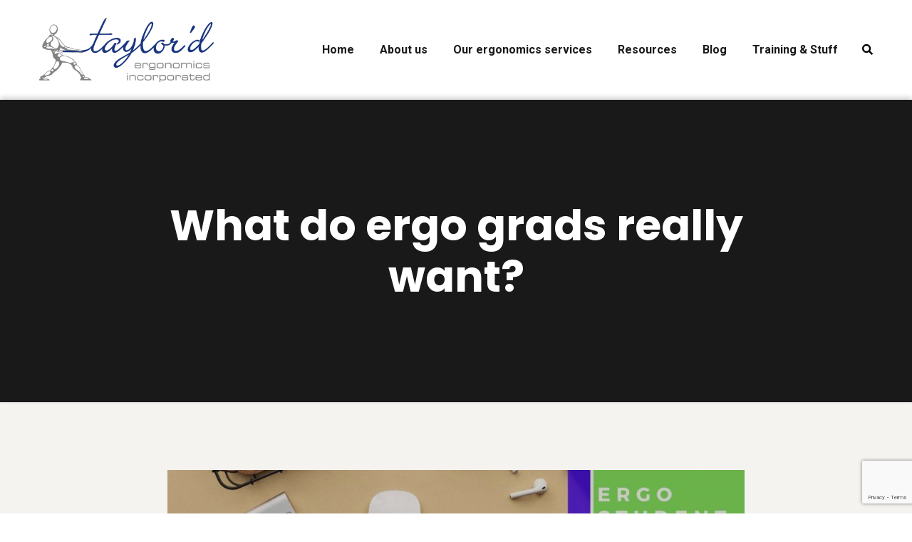

--- FILE ---
content_type: text/html; charset=UTF-8
request_url: https://www.taylordergo.com/what-do-ergo-grads-really-want/
body_size: 22678
content:
<!doctype html>
<html lang="en-CA" prefix="og: https://ogp.me/ns#">
<head>
    <meta charset="UTF-8">
    <meta name="viewport" content="width=device-width, initial-scale=1, maximum-scale=1">
    <link rel="profile" href="//gmpg.org/xfn/11">
    				<script>document.documentElement.className = document.documentElement.className + ' yes-js js_active js'</script>
				<style>img:is([sizes="auto" i], [sizes^="auto," i]) { contain-intrinsic-size: 3000px 1500px }</style>
	
<!-- Search Engine Optimization by Rank Math - https://rankmath.com/ -->
<title>What do ergo grads really want? &bull;</title>
<meta name="description" content="We surveyed over 40 graduating ergonomists to find out what they’re looking for in a job. Here is what we learned."/>
<meta name="robots" content="follow, index, max-snippet:-1, max-video-preview:-1, max-image-preview:large"/>
<link rel="canonical" href="https://www.taylordergo.com/what-do-ergo-grads-really-want/" />
<meta property="og:locale" content="en_US" />
<meta property="og:type" content="article" />
<meta property="og:title" content="What do ergo grads really want? &bull;" />
<meta property="og:description" content="We surveyed over 40 graduating ergonomists to find out what they’re looking for in a job. Here is what we learned." />
<meta property="og:url" content="https://www.taylordergo.com/what-do-ergo-grads-really-want/" />
<meta property="og:site_name" content="Taylor&#039;d Ergonomics" />
<meta property="article:publisher" content="https://www.facebook.com/taylordergo" />
<meta property="article:tag" content="ergonomist" />
<meta property="article:tag" content="graduate" />
<meta property="article:tag" content="mentorship" />
<meta property="article:section" content="Employment" />
<meta property="og:updated_time" content="2021-04-12T18:29:11-05:00" />
<meta property="og:image" content="https://www.taylordergo.com/wp-content/uploads/2021/04/Purple-Structured-Specialized-Courses-Education-LinkedIn-Single-Image-Ad-1.jpg" />
<meta property="og:image:secure_url" content="https://www.taylordergo.com/wp-content/uploads/2021/04/Purple-Structured-Specialized-Courses-Education-LinkedIn-Single-Image-Ad-1.jpg" />
<meta property="og:image:width" content="1200" />
<meta property="og:image:height" content="627" />
<meta property="og:image:alt" content="ergonomics students seek variety" />
<meta property="og:image:type" content="image/jpeg" />
<meta property="article:published_time" content="2021-04-12T15:12:43-05:00" />
<meta property="article:modified_time" content="2021-04-12T18:29:11-05:00" />
<meta name="twitter:card" content="summary_large_image" />
<meta name="twitter:title" content="What do ergo grads really want? &bull;" />
<meta name="twitter:description" content="We surveyed over 40 graduating ergonomists to find out what they’re looking for in a job. Here is what we learned." />
<meta name="twitter:site" content="@taylordergo" />
<meta name="twitter:creator" content="@taylordergo" />
<meta name="twitter:image" content="https://www.taylordergo.com/wp-content/uploads/2021/04/Purple-Structured-Specialized-Courses-Education-LinkedIn-Single-Image-Ad-1.jpg" />
<meta name="twitter:label1" content="Written by" />
<meta name="twitter:data1" content="Carrie" />
<meta name="twitter:label2" content="Time to read" />
<meta name="twitter:data2" content="3 minutes" />
<script type="application/ld+json" class="rank-math-schema">{"@context":"https://schema.org","@graph":[{"@type":["Corporation","Organization"],"@id":"https://www.taylordergo.com/#organization","name":"Taylor'd Ergonomics Incorporated","url":"https://www.taylordergo.com","sameAs":["https://www.facebook.com/taylordergo","https://twitter.com/taylordergo"],"logo":{"@type":"ImageObject","@id":"https://www.taylordergo.com/#logo","url":"https://www.taylordergo.com/wp-content/uploads/2020/10/TEI-logo-for-reports.gif","contentUrl":"https://www.taylordergo.com/wp-content/uploads/2020/10/TEI-logo-for-reports.gif","caption":"Taylor'd Ergonomics","inLanguage":"en-CA","width":"1500","height":"552"}},{"@type":"WebSite","@id":"https://www.taylordergo.com/#website","url":"https://www.taylordergo.com","name":"Taylor'd Ergonomics","publisher":{"@id":"https://www.taylordergo.com/#organization"},"inLanguage":"en-CA"},{"@type":"ImageObject","@id":"https://www.taylordergo.com/wp-content/uploads/2021/04/Purple-Structured-Specialized-Courses-Education-LinkedIn-Single-Image-Ad-1.jpg","url":"https://www.taylordergo.com/wp-content/uploads/2021/04/Purple-Structured-Specialized-Courses-Education-LinkedIn-Single-Image-Ad-1.jpg","width":"1200","height":"627","inLanguage":"en-CA"},{"@type":"WebPage","@id":"https://www.taylordergo.com/what-do-ergo-grads-really-want/#webpage","url":"https://www.taylordergo.com/what-do-ergo-grads-really-want/","name":"What do ergo grads really want? &bull;","datePublished":"2021-04-12T15:12:43-05:00","dateModified":"2021-04-12T18:29:11-05:00","isPartOf":{"@id":"https://www.taylordergo.com/#website"},"primaryImageOfPage":{"@id":"https://www.taylordergo.com/wp-content/uploads/2021/04/Purple-Structured-Specialized-Courses-Education-LinkedIn-Single-Image-Ad-1.jpg"},"inLanguage":"en-CA"},{"@type":"Person","@id":"https://www.taylordergo.com/what-do-ergo-grads-really-want/#author","name":"Carrie","image":{"@type":"ImageObject","@id":"https://secure.gravatar.com/avatar/bdf2961be952dc0b7b099b44f116d45f?s=96&amp;d=mm&amp;r=g","url":"https://secure.gravatar.com/avatar/bdf2961be952dc0b7b099b44f116d45f?s=96&amp;d=mm&amp;r=g","caption":"Carrie","inLanguage":"en-CA"},"worksFor":{"@id":"https://www.taylordergo.com/#organization"}},{"@type":"BlogPosting","headline":"What do ergo grads really want? &bull;","keywords":"ergonomics students seek variety","datePublished":"2021-04-12T15:12:43-05:00","dateModified":"2021-04-12T18:29:11-05:00","author":{"@id":"https://www.taylordergo.com/what-do-ergo-grads-really-want/#author","name":"Carrie"},"publisher":{"@id":"https://www.taylordergo.com/#organization"},"description":"We surveyed over 40 graduating ergonomists to find out what they\u2019re looking for in a job. Here is what we learned.","name":"What do ergo grads really want? &bull;","@id":"https://www.taylordergo.com/what-do-ergo-grads-really-want/#richSnippet","isPartOf":{"@id":"https://www.taylordergo.com/what-do-ergo-grads-really-want/#webpage"},"image":{"@id":"https://www.taylordergo.com/wp-content/uploads/2021/04/Purple-Structured-Specialized-Courses-Education-LinkedIn-Single-Image-Ad-1.jpg"},"inLanguage":"en-CA","mainEntityOfPage":{"@id":"https://www.taylordergo.com/what-do-ergo-grads-really-want/#webpage"}}]}</script>
<!-- /Rank Math WordPress SEO plugin -->

<link rel='dns-prefetch' href='//fonts.googleapis.com' />
<link rel='preconnect' href='https://fonts.gstatic.com' crossorigin />
<link rel="alternate" type="application/rss+xml" title=" &raquo; Feed" href="https://www.taylordergo.com/feed/" />
<link rel="alternate" type="application/rss+xml" title=" &raquo; Comments Feed" href="https://www.taylordergo.com/comments/feed/" />
<link rel="alternate" type="application/rss+xml" title=" &raquo; What do ergo grads really want? Comments Feed" href="https://www.taylordergo.com/what-do-ergo-grads-really-want/feed/" />
		<!-- This site uses the Google Analytics by MonsterInsights plugin v9.2.2 - Using Analytics tracking - https://www.monsterinsights.com/ -->
							<script src="//www.googletagmanager.com/gtag/js?id=G-Y3JKTL78NY"  data-cfasync="false" data-wpfc-render="false" type="text/javascript" async></script>
			<script data-cfasync="false" data-wpfc-render="false" type="text/javascript">
				var mi_version = '9.2.2';
				var mi_track_user = true;
				var mi_no_track_reason = '';
								var MonsterInsightsDefaultLocations = {"page_location":"https:\/\/www.taylordergo.com\/what-do-ergo-grads-really-want\/"};
				if ( typeof MonsterInsightsPrivacyGuardFilter === 'function' ) {
					var MonsterInsightsLocations = (typeof MonsterInsightsExcludeQuery === 'object') ? MonsterInsightsPrivacyGuardFilter( MonsterInsightsExcludeQuery ) : MonsterInsightsPrivacyGuardFilter( MonsterInsightsDefaultLocations );
				} else {
					var MonsterInsightsLocations = (typeof MonsterInsightsExcludeQuery === 'object') ? MonsterInsightsExcludeQuery : MonsterInsightsDefaultLocations;
				}

								var disableStrs = [
										'ga-disable-G-Y3JKTL78NY',
									];

				/* Function to detect opted out users */
				function __gtagTrackerIsOptedOut() {
					for (var index = 0; index < disableStrs.length; index++) {
						if (document.cookie.indexOf(disableStrs[index] + '=true') > -1) {
							return true;
						}
					}

					return false;
				}

				/* Disable tracking if the opt-out cookie exists. */
				if (__gtagTrackerIsOptedOut()) {
					for (var index = 0; index < disableStrs.length; index++) {
						window[disableStrs[index]] = true;
					}
				}

				/* Opt-out function */
				function __gtagTrackerOptout() {
					for (var index = 0; index < disableStrs.length; index++) {
						document.cookie = disableStrs[index] + '=true; expires=Thu, 31 Dec 2099 23:59:59 UTC; path=/';
						window[disableStrs[index]] = true;
					}
				}

				if ('undefined' === typeof gaOptout) {
					function gaOptout() {
						__gtagTrackerOptout();
					}
				}
								window.dataLayer = window.dataLayer || [];

				window.MonsterInsightsDualTracker = {
					helpers: {},
					trackers: {},
				};
				if (mi_track_user) {
					function __gtagDataLayer() {
						dataLayer.push(arguments);
					}

					function __gtagTracker(type, name, parameters) {
						if (!parameters) {
							parameters = {};
						}

						if (parameters.send_to) {
							__gtagDataLayer.apply(null, arguments);
							return;
						}

						if (type === 'event') {
														parameters.send_to = monsterinsights_frontend.v4_id;
							var hookName = name;
							if (typeof parameters['event_category'] !== 'undefined') {
								hookName = parameters['event_category'] + ':' + name;
							}

							if (typeof MonsterInsightsDualTracker.trackers[hookName] !== 'undefined') {
								MonsterInsightsDualTracker.trackers[hookName](parameters);
							} else {
								__gtagDataLayer('event', name, parameters);
							}
							
						} else {
							__gtagDataLayer.apply(null, arguments);
						}
					}

					__gtagTracker('js', new Date());
					__gtagTracker('set', {
						'developer_id.dZGIzZG': true,
											});
					if ( MonsterInsightsLocations.page_location ) {
						__gtagTracker('set', MonsterInsightsLocations);
					}
										__gtagTracker('config', 'G-Y3JKTL78NY', {"forceSSL":"true","link_attribution":"true"} );
															window.gtag = __gtagTracker;										(function () {
						/* https://developers.google.com/analytics/devguides/collection/analyticsjs/ */
						/* ga and __gaTracker compatibility shim. */
						var noopfn = function () {
							return null;
						};
						var newtracker = function () {
							return new Tracker();
						};
						var Tracker = function () {
							return null;
						};
						var p = Tracker.prototype;
						p.get = noopfn;
						p.set = noopfn;
						p.send = function () {
							var args = Array.prototype.slice.call(arguments);
							args.unshift('send');
							__gaTracker.apply(null, args);
						};
						var __gaTracker = function () {
							var len = arguments.length;
							if (len === 0) {
								return;
							}
							var f = arguments[len - 1];
							if (typeof f !== 'object' || f === null || typeof f.hitCallback !== 'function') {
								if ('send' === arguments[0]) {
									var hitConverted, hitObject = false, action;
									if ('event' === arguments[1]) {
										if ('undefined' !== typeof arguments[3]) {
											hitObject = {
												'eventAction': arguments[3],
												'eventCategory': arguments[2],
												'eventLabel': arguments[4],
												'value': arguments[5] ? arguments[5] : 1,
											}
										}
									}
									if ('pageview' === arguments[1]) {
										if ('undefined' !== typeof arguments[2]) {
											hitObject = {
												'eventAction': 'page_view',
												'page_path': arguments[2],
											}
										}
									}
									if (typeof arguments[2] === 'object') {
										hitObject = arguments[2];
									}
									if (typeof arguments[5] === 'object') {
										Object.assign(hitObject, arguments[5]);
									}
									if ('undefined' !== typeof arguments[1].hitType) {
										hitObject = arguments[1];
										if ('pageview' === hitObject.hitType) {
											hitObject.eventAction = 'page_view';
										}
									}
									if (hitObject) {
										action = 'timing' === arguments[1].hitType ? 'timing_complete' : hitObject.eventAction;
										hitConverted = mapArgs(hitObject);
										__gtagTracker('event', action, hitConverted);
									}
								}
								return;
							}

							function mapArgs(args) {
								var arg, hit = {};
								var gaMap = {
									'eventCategory': 'event_category',
									'eventAction': 'event_action',
									'eventLabel': 'event_label',
									'eventValue': 'event_value',
									'nonInteraction': 'non_interaction',
									'timingCategory': 'event_category',
									'timingVar': 'name',
									'timingValue': 'value',
									'timingLabel': 'event_label',
									'page': 'page_path',
									'location': 'page_location',
									'title': 'page_title',
									'referrer' : 'page_referrer',
								};
								for (arg in args) {
																		if (!(!args.hasOwnProperty(arg) || !gaMap.hasOwnProperty(arg))) {
										hit[gaMap[arg]] = args[arg];
									} else {
										hit[arg] = args[arg];
									}
								}
								return hit;
							}

							try {
								f.hitCallback();
							} catch (ex) {
							}
						};
						__gaTracker.create = newtracker;
						__gaTracker.getByName = newtracker;
						__gaTracker.getAll = function () {
							return [];
						};
						__gaTracker.remove = noopfn;
						__gaTracker.loaded = true;
						window['__gaTracker'] = __gaTracker;
					})();
									} else {
										console.log("");
					(function () {
						function __gtagTracker() {
							return null;
						}

						window['__gtagTracker'] = __gtagTracker;
						window['gtag'] = __gtagTracker;
					})();
									}
			</script>
				<!-- / Google Analytics by MonsterInsights -->
		<script type="text/javascript">
/* <![CDATA[ */
window._wpemojiSettings = {"baseUrl":"https:\/\/s.w.org\/images\/core\/emoji\/15.0.3\/72x72\/","ext":".png","svgUrl":"https:\/\/s.w.org\/images\/core\/emoji\/15.0.3\/svg\/","svgExt":".svg","source":{"concatemoji":"https:\/\/www.taylordergo.com\/wp-includes\/js\/wp-emoji-release.min.js?ver=6.7.4"}};
/*! This file is auto-generated */
!function(i,n){var o,s,e;function c(e){try{var t={supportTests:e,timestamp:(new Date).valueOf()};sessionStorage.setItem(o,JSON.stringify(t))}catch(e){}}function p(e,t,n){e.clearRect(0,0,e.canvas.width,e.canvas.height),e.fillText(t,0,0);var t=new Uint32Array(e.getImageData(0,0,e.canvas.width,e.canvas.height).data),r=(e.clearRect(0,0,e.canvas.width,e.canvas.height),e.fillText(n,0,0),new Uint32Array(e.getImageData(0,0,e.canvas.width,e.canvas.height).data));return t.every(function(e,t){return e===r[t]})}function u(e,t,n){switch(t){case"flag":return n(e,"\ud83c\udff3\ufe0f\u200d\u26a7\ufe0f","\ud83c\udff3\ufe0f\u200b\u26a7\ufe0f")?!1:!n(e,"\ud83c\uddfa\ud83c\uddf3","\ud83c\uddfa\u200b\ud83c\uddf3")&&!n(e,"\ud83c\udff4\udb40\udc67\udb40\udc62\udb40\udc65\udb40\udc6e\udb40\udc67\udb40\udc7f","\ud83c\udff4\u200b\udb40\udc67\u200b\udb40\udc62\u200b\udb40\udc65\u200b\udb40\udc6e\u200b\udb40\udc67\u200b\udb40\udc7f");case"emoji":return!n(e,"\ud83d\udc26\u200d\u2b1b","\ud83d\udc26\u200b\u2b1b")}return!1}function f(e,t,n){var r="undefined"!=typeof WorkerGlobalScope&&self instanceof WorkerGlobalScope?new OffscreenCanvas(300,150):i.createElement("canvas"),a=r.getContext("2d",{willReadFrequently:!0}),o=(a.textBaseline="top",a.font="600 32px Arial",{});return e.forEach(function(e){o[e]=t(a,e,n)}),o}function t(e){var t=i.createElement("script");t.src=e,t.defer=!0,i.head.appendChild(t)}"undefined"!=typeof Promise&&(o="wpEmojiSettingsSupports",s=["flag","emoji"],n.supports={everything:!0,everythingExceptFlag:!0},e=new Promise(function(e){i.addEventListener("DOMContentLoaded",e,{once:!0})}),new Promise(function(t){var n=function(){try{var e=JSON.parse(sessionStorage.getItem(o));if("object"==typeof e&&"number"==typeof e.timestamp&&(new Date).valueOf()<e.timestamp+604800&&"object"==typeof e.supportTests)return e.supportTests}catch(e){}return null}();if(!n){if("undefined"!=typeof Worker&&"undefined"!=typeof OffscreenCanvas&&"undefined"!=typeof URL&&URL.createObjectURL&&"undefined"!=typeof Blob)try{var e="postMessage("+f.toString()+"("+[JSON.stringify(s),u.toString(),p.toString()].join(",")+"));",r=new Blob([e],{type:"text/javascript"}),a=new Worker(URL.createObjectURL(r),{name:"wpTestEmojiSupports"});return void(a.onmessage=function(e){c(n=e.data),a.terminate(),t(n)})}catch(e){}c(n=f(s,u,p))}t(n)}).then(function(e){for(var t in e)n.supports[t]=e[t],n.supports.everything=n.supports.everything&&n.supports[t],"flag"!==t&&(n.supports.everythingExceptFlag=n.supports.everythingExceptFlag&&n.supports[t]);n.supports.everythingExceptFlag=n.supports.everythingExceptFlag&&!n.supports.flag,n.DOMReady=!1,n.readyCallback=function(){n.DOMReady=!0}}).then(function(){return e}).then(function(){var e;n.supports.everything||(n.readyCallback(),(e=n.source||{}).concatemoji?t(e.concatemoji):e.wpemoji&&e.twemoji&&(t(e.twemoji),t(e.wpemoji)))}))}((window,document),window._wpemojiSettings);
/* ]]> */
</script>
<link rel='stylesheet' id='wp-shopify-styles-css' href='https://www.taylordergo.com/wp-content/plugins/wp-shopify/css/front-styles.css?ver=1769637363' type='text/css' media='all' />
<style id='wp-emoji-styles-inline-css' type='text/css'>

	img.wp-smiley, img.emoji {
		display: inline !important;
		border: none !important;
		box-shadow: none !important;
		height: 1em !important;
		width: 1em !important;
		margin: 0 0.07em !important;
		vertical-align: -0.1em !important;
		background: none !important;
		padding: 0 !important;
	}
</style>
<link rel='stylesheet' id='wp-block-library-css' href='https://www.taylordergo.com/wp-includes/css/dist/block-library/style.min.css?ver=6.7.4' type='text/css' media='all' />
<link rel='stylesheet' id='jquery-selectBox-css' href='https://www.taylordergo.com/wp-content/plugins/yith-woocommerce-wishlist/assets/css/jquery.selectBox.css?ver=1.2.0' type='text/css' media='all' />
<link rel='stylesheet' id='woocommerce_prettyPhoto_css-css' href='//www.taylordergo.com/wp-content/plugins/woocommerce/assets/css/prettyPhoto.css?ver=3.1.6' type='text/css' media='all' />
<link rel='stylesheet' id='yith-wcwl-main-css' href='https://www.taylordergo.com/wp-content/plugins/yith-woocommerce-wishlist/assets/css/style.css?ver=4.0.1' type='text/css' media='all' />
<style id='yith-wcwl-main-inline-css' type='text/css'>
 :root { --rounded-corners-radius: 16px; --add-to-cart-rounded-corners-radius: 16px; --color-headers-background: #F4F4F4; --feedback-duration: 3s } 
 :root { --rounded-corners-radius: 16px; --add-to-cart-rounded-corners-radius: 16px; --color-headers-background: #F4F4F4; --feedback-duration: 3s } 
</style>
<style id='classic-theme-styles-inline-css' type='text/css'>
/*! This file is auto-generated */
.wp-block-button__link{color:#fff;background-color:#32373c;border-radius:9999px;box-shadow:none;text-decoration:none;padding:calc(.667em + 2px) calc(1.333em + 2px);font-size:1.125em}.wp-block-file__button{background:#32373c;color:#fff;text-decoration:none}
</style>
<style id='global-styles-inline-css' type='text/css'>
:root{--wp--preset--aspect-ratio--square: 1;--wp--preset--aspect-ratio--4-3: 4/3;--wp--preset--aspect-ratio--3-4: 3/4;--wp--preset--aspect-ratio--3-2: 3/2;--wp--preset--aspect-ratio--2-3: 2/3;--wp--preset--aspect-ratio--16-9: 16/9;--wp--preset--aspect-ratio--9-16: 9/16;--wp--preset--color--black: #000000;--wp--preset--color--cyan-bluish-gray: #abb8c3;--wp--preset--color--white: #ffffff;--wp--preset--color--pale-pink: #f78da7;--wp--preset--color--vivid-red: #cf2e2e;--wp--preset--color--luminous-vivid-orange: #ff6900;--wp--preset--color--luminous-vivid-amber: #fcb900;--wp--preset--color--light-green-cyan: #7bdcb5;--wp--preset--color--vivid-green-cyan: #00d084;--wp--preset--color--pale-cyan-blue: #8ed1fc;--wp--preset--color--vivid-cyan-blue: #0693e3;--wp--preset--color--vivid-purple: #9b51e0;--wp--preset--gradient--vivid-cyan-blue-to-vivid-purple: linear-gradient(135deg,rgba(6,147,227,1) 0%,rgb(155,81,224) 100%);--wp--preset--gradient--light-green-cyan-to-vivid-green-cyan: linear-gradient(135deg,rgb(122,220,180) 0%,rgb(0,208,130) 100%);--wp--preset--gradient--luminous-vivid-amber-to-luminous-vivid-orange: linear-gradient(135deg,rgba(252,185,0,1) 0%,rgba(255,105,0,1) 100%);--wp--preset--gradient--luminous-vivid-orange-to-vivid-red: linear-gradient(135deg,rgba(255,105,0,1) 0%,rgb(207,46,46) 100%);--wp--preset--gradient--very-light-gray-to-cyan-bluish-gray: linear-gradient(135deg,rgb(238,238,238) 0%,rgb(169,184,195) 100%);--wp--preset--gradient--cool-to-warm-spectrum: linear-gradient(135deg,rgb(74,234,220) 0%,rgb(151,120,209) 20%,rgb(207,42,186) 40%,rgb(238,44,130) 60%,rgb(251,105,98) 80%,rgb(254,248,76) 100%);--wp--preset--gradient--blush-light-purple: linear-gradient(135deg,rgb(255,206,236) 0%,rgb(152,150,240) 100%);--wp--preset--gradient--blush-bordeaux: linear-gradient(135deg,rgb(254,205,165) 0%,rgb(254,45,45) 50%,rgb(107,0,62) 100%);--wp--preset--gradient--luminous-dusk: linear-gradient(135deg,rgb(255,203,112) 0%,rgb(199,81,192) 50%,rgb(65,88,208) 100%);--wp--preset--gradient--pale-ocean: linear-gradient(135deg,rgb(255,245,203) 0%,rgb(182,227,212) 50%,rgb(51,167,181) 100%);--wp--preset--gradient--electric-grass: linear-gradient(135deg,rgb(202,248,128) 0%,rgb(113,206,126) 100%);--wp--preset--gradient--midnight: linear-gradient(135deg,rgb(2,3,129) 0%,rgb(40,116,252) 100%);--wp--preset--font-size--small: 13px;--wp--preset--font-size--medium: 20px;--wp--preset--font-size--large: 36px;--wp--preset--font-size--x-large: 42px;--wp--preset--font-family--inter: "Inter", sans-serif;--wp--preset--font-family--cardo: Cardo;--wp--preset--spacing--20: 0.44rem;--wp--preset--spacing--30: 0.67rem;--wp--preset--spacing--40: 1rem;--wp--preset--spacing--50: 1.5rem;--wp--preset--spacing--60: 2.25rem;--wp--preset--spacing--70: 3.38rem;--wp--preset--spacing--80: 5.06rem;--wp--preset--shadow--natural: 6px 6px 9px rgba(0, 0, 0, 0.2);--wp--preset--shadow--deep: 12px 12px 50px rgba(0, 0, 0, 0.4);--wp--preset--shadow--sharp: 6px 6px 0px rgba(0, 0, 0, 0.2);--wp--preset--shadow--outlined: 6px 6px 0px -3px rgba(255, 255, 255, 1), 6px 6px rgba(0, 0, 0, 1);--wp--preset--shadow--crisp: 6px 6px 0px rgba(0, 0, 0, 1);}:where(.is-layout-flex){gap: 0.5em;}:where(.is-layout-grid){gap: 0.5em;}body .is-layout-flex{display: flex;}.is-layout-flex{flex-wrap: wrap;align-items: center;}.is-layout-flex > :is(*, div){margin: 0;}body .is-layout-grid{display: grid;}.is-layout-grid > :is(*, div){margin: 0;}:where(.wp-block-columns.is-layout-flex){gap: 2em;}:where(.wp-block-columns.is-layout-grid){gap: 2em;}:where(.wp-block-post-template.is-layout-flex){gap: 1.25em;}:where(.wp-block-post-template.is-layout-grid){gap: 1.25em;}.has-black-color{color: var(--wp--preset--color--black) !important;}.has-cyan-bluish-gray-color{color: var(--wp--preset--color--cyan-bluish-gray) !important;}.has-white-color{color: var(--wp--preset--color--white) !important;}.has-pale-pink-color{color: var(--wp--preset--color--pale-pink) !important;}.has-vivid-red-color{color: var(--wp--preset--color--vivid-red) !important;}.has-luminous-vivid-orange-color{color: var(--wp--preset--color--luminous-vivid-orange) !important;}.has-luminous-vivid-amber-color{color: var(--wp--preset--color--luminous-vivid-amber) !important;}.has-light-green-cyan-color{color: var(--wp--preset--color--light-green-cyan) !important;}.has-vivid-green-cyan-color{color: var(--wp--preset--color--vivid-green-cyan) !important;}.has-pale-cyan-blue-color{color: var(--wp--preset--color--pale-cyan-blue) !important;}.has-vivid-cyan-blue-color{color: var(--wp--preset--color--vivid-cyan-blue) !important;}.has-vivid-purple-color{color: var(--wp--preset--color--vivid-purple) !important;}.has-black-background-color{background-color: var(--wp--preset--color--black) !important;}.has-cyan-bluish-gray-background-color{background-color: var(--wp--preset--color--cyan-bluish-gray) !important;}.has-white-background-color{background-color: var(--wp--preset--color--white) !important;}.has-pale-pink-background-color{background-color: var(--wp--preset--color--pale-pink) !important;}.has-vivid-red-background-color{background-color: var(--wp--preset--color--vivid-red) !important;}.has-luminous-vivid-orange-background-color{background-color: var(--wp--preset--color--luminous-vivid-orange) !important;}.has-luminous-vivid-amber-background-color{background-color: var(--wp--preset--color--luminous-vivid-amber) !important;}.has-light-green-cyan-background-color{background-color: var(--wp--preset--color--light-green-cyan) !important;}.has-vivid-green-cyan-background-color{background-color: var(--wp--preset--color--vivid-green-cyan) !important;}.has-pale-cyan-blue-background-color{background-color: var(--wp--preset--color--pale-cyan-blue) !important;}.has-vivid-cyan-blue-background-color{background-color: var(--wp--preset--color--vivid-cyan-blue) !important;}.has-vivid-purple-background-color{background-color: var(--wp--preset--color--vivid-purple) !important;}.has-black-border-color{border-color: var(--wp--preset--color--black) !important;}.has-cyan-bluish-gray-border-color{border-color: var(--wp--preset--color--cyan-bluish-gray) !important;}.has-white-border-color{border-color: var(--wp--preset--color--white) !important;}.has-pale-pink-border-color{border-color: var(--wp--preset--color--pale-pink) !important;}.has-vivid-red-border-color{border-color: var(--wp--preset--color--vivid-red) !important;}.has-luminous-vivid-orange-border-color{border-color: var(--wp--preset--color--luminous-vivid-orange) !important;}.has-luminous-vivid-amber-border-color{border-color: var(--wp--preset--color--luminous-vivid-amber) !important;}.has-light-green-cyan-border-color{border-color: var(--wp--preset--color--light-green-cyan) !important;}.has-vivid-green-cyan-border-color{border-color: var(--wp--preset--color--vivid-green-cyan) !important;}.has-pale-cyan-blue-border-color{border-color: var(--wp--preset--color--pale-cyan-blue) !important;}.has-vivid-cyan-blue-border-color{border-color: var(--wp--preset--color--vivid-cyan-blue) !important;}.has-vivid-purple-border-color{border-color: var(--wp--preset--color--vivid-purple) !important;}.has-vivid-cyan-blue-to-vivid-purple-gradient-background{background: var(--wp--preset--gradient--vivid-cyan-blue-to-vivid-purple) !important;}.has-light-green-cyan-to-vivid-green-cyan-gradient-background{background: var(--wp--preset--gradient--light-green-cyan-to-vivid-green-cyan) !important;}.has-luminous-vivid-amber-to-luminous-vivid-orange-gradient-background{background: var(--wp--preset--gradient--luminous-vivid-amber-to-luminous-vivid-orange) !important;}.has-luminous-vivid-orange-to-vivid-red-gradient-background{background: var(--wp--preset--gradient--luminous-vivid-orange-to-vivid-red) !important;}.has-very-light-gray-to-cyan-bluish-gray-gradient-background{background: var(--wp--preset--gradient--very-light-gray-to-cyan-bluish-gray) !important;}.has-cool-to-warm-spectrum-gradient-background{background: var(--wp--preset--gradient--cool-to-warm-spectrum) !important;}.has-blush-light-purple-gradient-background{background: var(--wp--preset--gradient--blush-light-purple) !important;}.has-blush-bordeaux-gradient-background{background: var(--wp--preset--gradient--blush-bordeaux) !important;}.has-luminous-dusk-gradient-background{background: var(--wp--preset--gradient--luminous-dusk) !important;}.has-pale-ocean-gradient-background{background: var(--wp--preset--gradient--pale-ocean) !important;}.has-electric-grass-gradient-background{background: var(--wp--preset--gradient--electric-grass) !important;}.has-midnight-gradient-background{background: var(--wp--preset--gradient--midnight) !important;}.has-small-font-size{font-size: var(--wp--preset--font-size--small) !important;}.has-medium-font-size{font-size: var(--wp--preset--font-size--medium) !important;}.has-large-font-size{font-size: var(--wp--preset--font-size--large) !important;}.has-x-large-font-size{font-size: var(--wp--preset--font-size--x-large) !important;}
:where(.wp-block-post-template.is-layout-flex){gap: 1.25em;}:where(.wp-block-post-template.is-layout-grid){gap: 1.25em;}
:where(.wp-block-columns.is-layout-flex){gap: 2em;}:where(.wp-block-columns.is-layout-grid){gap: 2em;}
:root :where(.wp-block-pullquote){font-size: 1.5em;line-height: 1.6;}
</style>
<link rel='stylesheet' id='ct-main-css-css' href='https://www.taylordergo.com/wp-content/plugins/case-theme-core/assets/css/main.css?ver=1.0.0' type='text/css' media='all' />
<link rel='stylesheet' id='progressbar-lib-css-css' href='https://www.taylordergo.com/wp-content/plugins/case-theme-core/assets/css/lib/progressbar.min.css?ver=0.7.1' type='text/css' media='all' />
<link rel='stylesheet' id='oc-css-css' href='https://www.taylordergo.com/wp-content/plugins/case-theme-core/assets/css/lib/owl.carousel.min.css?ver=2.2.1' type='text/css' media='all' />
<link rel='stylesheet' id='ct-font-awesome-css' href='https://www.taylordergo.com/wp-content/plugins/case-theme-core/assets/plugin/font-awesome/css/font-awesome.min.css?ver=4.7.0' type='text/css' media='all' />
<link rel='stylesheet' id='remodal-css' href='https://www.taylordergo.com/wp-content/plugins/case-theme-user/acess/css/remodal.css?ver=6.7.4' type='text/css' media='all' />
<link rel='stylesheet' id='remodal-default-theme-css' href='https://www.taylordergo.com/wp-content/plugins/case-theme-user/acess/css/remodal-default-theme.css?ver=6.7.4' type='text/css' media='all' />
<link rel='stylesheet' id='contact-form-7-css' href='https://www.taylordergo.com/wp-content/plugins/contact-form-7/includes/css/styles.css?ver=6.0.1' type='text/css' media='all' />
<link rel='stylesheet' id='woocommerce-layout-css' href='https://www.taylordergo.com/wp-content/plugins/woocommerce/assets/css/woocommerce-layout.css?ver=9.4.2' type='text/css' media='all' />
<link rel='stylesheet' id='woocommerce-smallscreen-css' href='https://www.taylordergo.com/wp-content/plugins/woocommerce/assets/css/woocommerce-smallscreen.css?ver=9.4.2' type='text/css' media='only screen and (max-width: 768px)' />
<link rel='stylesheet' id='woocommerce-general-css' href='https://www.taylordergo.com/wp-content/plugins/woocommerce/assets/css/woocommerce.css?ver=9.4.2' type='text/css' media='all' />
<style id='woocommerce-inline-inline-css' type='text/css'>
.woocommerce form .form-row .required { visibility: visible; }
</style>
<link rel='stylesheet' id='yith-quick-view-css' href='https://www.taylordergo.com/wp-content/plugins/yith-woocommerce-quick-view/assets/css/yith-quick-view.css?ver=2.0.0' type='text/css' media='all' />
<style id='yith-quick-view-inline-css' type='text/css'>

				#yith-quick-view-modal .yith-quick-view-overlay{background:rgba( 0, 0, 0, 0.8)}
				#yith-quick-view-modal .yith-wcqv-main{background:#ffffff;}
				#yith-quick-view-close{color:#cdcdcd;}
				#yith-quick-view-close:hover{color:#ff0000;}
</style>
<link rel='stylesheet' id='bootstrap-css' href='https://www.taylordergo.com/wp-content/themes/intime/assets/css/bootstrap.min.css?ver=4.0.0' type='text/css' media='all' />
<link rel='stylesheet' id='font-awesome-css' href='https://www.taylordergo.com/wp-content/plugins/elementor/assets/lib/font-awesome/css/font-awesome.min.css?ver=4.7.0' type='text/css' media='all' />
<style id='font-awesome-inline-css' type='text/css'>
[data-font="FontAwesome"]:before {font-family: 'FontAwesome' !important;content: attr(data-icon) !important;speak: none !important;font-weight: normal !important;font-variant: normal !important;text-transform: none !important;line-height: 1 !important;font-style: normal !important;-webkit-font-smoothing: antialiased !important;-moz-osx-font-smoothing: grayscale !important;}
</style>
<link rel='stylesheet' id='font-awesome5-css' href='https://www.taylordergo.com/wp-content/themes/intime/assets/css/font-awesome5.min.css?ver=5.8.0' type='text/css' media='all' />
<link rel='stylesheet' id='font-flaticon-css' href='https://www.taylordergo.com/wp-content/themes/intime/assets/css/flaticon.css?ver=1.5.1' type='text/css' media='all' />
<link rel='stylesheet' id='font-flaticon-v2-css' href='https://www.taylordergo.com/wp-content/themes/intime/assets/css/flaticon-v2.css?ver=1.5.1' type='text/css' media='all' />
<link rel='stylesheet' id='font-material-icon-css' href='https://www.taylordergo.com/wp-content/themes/intime/assets/css/font-material-design.min.css?ver=2.2.0' type='text/css' media='all' />
<link rel='stylesheet' id='magnific-popup-css' href='https://www.taylordergo.com/wp-content/themes/intime/assets/css/magnific-popup.css?ver=1.0.0' type='text/css' media='all' />
<link rel='stylesheet' id='animate-css' href='https://www.taylordergo.com/wp-content/themes/intime/assets/css/animate.css?ver=1.0.0' type='text/css' media='all' />
<link rel='stylesheet' id='intime-theme-css' href='https://www.taylordergo.com/wp-content/themes/intime/assets/css/theme.css?ver=1.5.1' type='text/css' media='all' />
<style id='intime-theme-inline-css' type='text/css'>
:root{--primary-color: #0000cc;--secondary-color: #ccff66;--third-color: #000000;--dark-color: #000;--primary-color-rgb: 0,0,204;--secondary-color-rgb: 204,255,102;--third-color-rgb: 0,0,0;--dark-color-rgb: 0,0,0;--link-color: #0000cc;--link-color-hover: #ccff66;--link-color-active: #ccff66;--gradient-color-from: #6896ed;--gradient-color-to: #0053ed;--gradient-color-from-rgb: 104,150,237;--gradient-color-to-rgb: 0,83,237;}
#ct-header-wrap .ct-header-branding a img { max-height: 90px !important; }#ct-header-wrap #ct-header.h-fixed .ct-header-branding a img { max-height: 80px !important; }        @media screen and (max-width: 1199px) {
		#ct-header-wrap .ct-header-branding a img { max-height: 80px !important; }        }
        		@media screen and (min-width: 1200px) {
				}
		.scroll-top{
    background-color: #caf665;
    color: #000;
}
.scroll-top:hover {
    color: #000;
}	
.copyright-link{
    color: #ccff66;   
}
.copyright-link:hover{
    color: #fff;   
}
</style>
<link rel='stylesheet' id='intime-style-css' href='https://www.taylordergo.com/wp-content/themes/intime/style.css?ver=6.7.4' type='text/css' media='all' />
<link rel='stylesheet' id='intime-google-fonts-css' href='//fonts.googleapis.com/css?family=Nunito%3A400%2C700%7CLato%3A400%2C700%7CPoppins%3A400%2C500%2C700%7CRoboto%3A300%2C400%2C400i%2C500%2C500i%2C600%2C600i%2C700%2C700i%7CLibre+Caslon+Text%3A400%2C400i%2C700%2C700i%7CPlayfair+Display%3A400%2C400i%2C700%2C700i%2C800%2C900&#038;subset=latin%2Clatin-ext&#038;ver=6.7.4' type='text/css' media='all' />
<link rel='stylesheet' id='elementor-icons-css' href='https://www.taylordergo.com/wp-content/plugins/elementor/assets/lib/eicons/css/elementor-icons.min.css?ver=5.25.0' type='text/css' media='all' />
<link rel='stylesheet' id='elementor-frontend-css' href='https://www.taylordergo.com/wp-content/plugins/elementor/assets/css/frontend-lite.min.css?ver=3.18.0' type='text/css' media='all' />
<link rel='stylesheet' id='swiper-css' href='https://www.taylordergo.com/wp-content/plugins/elementor/assets/lib/swiper/css/swiper.min.css?ver=5.3.6' type='text/css' media='all' />
<link rel='stylesheet' id='elementor-post-4170-css' href='https://www.taylordergo.com/wp-content/uploads/elementor/css/post-4170.css?ver=1717790499' type='text/css' media='all' />
<link rel='stylesheet' id='elementor-global-css' href='https://www.taylordergo.com/wp-content/uploads/elementor/css/global.css?ver=1717790500' type='text/css' media='all' />
<link rel='stylesheet' id='elementor-post-4249-css' href='https://www.taylordergo.com/wp-content/uploads/elementor/css/post-4249.css?ver=1755171863' type='text/css' media='all' />
<link rel="preload" as="style" href="https://fonts.googleapis.com/css?family=Poppins:100,200,300,400,500,600,700,800,900,100italic,200italic,300italic,400italic,500italic,600italic,700italic,800italic,900italic&#038;display=swap&#038;ver=1750179234" /><link rel="stylesheet" href="https://fonts.googleapis.com/css?family=Poppins:100,200,300,400,500,600,700,800,900,100italic,200italic,300italic,400italic,500italic,600italic,700italic,800italic,900italic&#038;display=swap&#038;ver=1750179234" media="print" onload="this.media='all'"><noscript><link rel="stylesheet" href="https://fonts.googleapis.com/css?family=Poppins:100,200,300,400,500,600,700,800,900,100italic,200italic,300italic,400italic,500italic,600italic,700italic,800italic,900italic&#038;display=swap&#038;ver=1750179234" /></noscript><link rel='stylesheet' id='google-fonts-1-css' href='https://fonts.googleapis.com/css?family=Roboto%3A100%2C100italic%2C200%2C200italic%2C300%2C300italic%2C400%2C400italic%2C500%2C500italic%2C600%2C600italic%2C700%2C700italic%2C800%2C800italic%2C900%2C900italic%7CRoboto+Slab%3A100%2C100italic%2C200%2C200italic%2C300%2C300italic%2C400%2C400italic%2C500%2C500italic%2C600%2C600italic%2C700%2C700italic%2C800%2C800italic%2C900%2C900italic%7CPoppins%3A100%2C100italic%2C200%2C200italic%2C300%2C300italic%2C400%2C400italic%2C500%2C500italic%2C600%2C600italic%2C700%2C700italic%2C800%2C800italic%2C900%2C900italic&#038;display=auto&#038;ver=6.7.4' type='text/css' media='all' />
<link rel='stylesheet' id='elementor-icons-shared-0-css' href='https://www.taylordergo.com/wp-content/plugins/elementor/assets/lib/font-awesome/css/fontawesome.min.css?ver=5.15.3' type='text/css' media='all' />
<link rel='stylesheet' id='elementor-icons-fa-solid-css' href='https://www.taylordergo.com/wp-content/plugins/elementor/assets/lib/font-awesome/css/solid.min.css?ver=5.15.3' type='text/css' media='all' />
<link rel='stylesheet' id='elementor-icons-fa-brands-css' href='https://www.taylordergo.com/wp-content/plugins/elementor/assets/lib/font-awesome/css/brands.min.css?ver=5.15.3' type='text/css' media='all' />
<link rel="preconnect" href="https://fonts.gstatic.com/" crossorigin><script type="text/javascript" src="https://www.taylordergo.com/wp-content/plugins/google-analytics-for-wordpress/assets/js/frontend-gtag.min.js?ver=9.2.2" id="monsterinsights-frontend-script-js" async="async" data-wp-strategy="async"></script>
<script data-cfasync="false" data-wpfc-render="false" type="text/javascript" id='monsterinsights-frontend-script-js-extra'>/* <![CDATA[ */
var monsterinsights_frontend = {"js_events_tracking":"true","download_extensions":"doc,pdf,ppt,zip,xls,docx,pptx,xlsx","inbound_paths":"[{\"path\":\"\\\/go\\\/\",\"label\":\"affiliate\"},{\"path\":\"\\\/recommend\\\/\",\"label\":\"affiliate\"}]","home_url":"https:\/\/www.taylordergo.com","hash_tracking":"false","v4_id":"G-Y3JKTL78NY"};/* ]]> */
</script>
<script type="text/javascript" src="https://www.taylordergo.com/wp-includes/js/jquery/jquery.min.js?ver=3.7.1" id="jquery-core-js"></script>
<script type="text/javascript" src="https://www.taylordergo.com/wp-includes/js/jquery/jquery-migrate.min.js?ver=3.4.1" id="jquery-migrate-js"></script>
<script type="text/javascript" src="https://www.taylordergo.com/wp-content/plugins/case-theme-core/assets/js/main.js?ver=1.0.0" id="ct-main-js-js"></script>
<script type="text/javascript" src="https://www.taylordergo.com/wp-content/plugins/woocommerce/assets/js/jquery-blockui/jquery.blockUI.min.js?ver=2.7.0-wc.9.4.2" id="jquery-blockui-js" defer="defer" data-wp-strategy="defer"></script>
<script type="text/javascript" id="wc-add-to-cart-js-extra">
/* <![CDATA[ */
var wc_add_to_cart_params = {"ajax_url":"\/wp-admin\/admin-ajax.php","wc_ajax_url":"\/?wc-ajax=%%endpoint%%","i18n_view_cart":"View cart","cart_url":"https:\/\/www.taylordergo.com\/cart\/","is_cart":"","cart_redirect_after_add":"no"};
/* ]]> */
</script>
<script type="text/javascript" src="https://www.taylordergo.com/wp-content/plugins/woocommerce/assets/js/frontend/add-to-cart.min.js?ver=9.4.2" id="wc-add-to-cart-js" defer="defer" data-wp-strategy="defer"></script>
<script type="text/javascript" src="https://www.taylordergo.com/wp-content/plugins/woocommerce/assets/js/js-cookie/js.cookie.min.js?ver=2.1.4-wc.9.4.2" id="js-cookie-js" defer="defer" data-wp-strategy="defer"></script>
<script type="text/javascript" id="woocommerce-js-extra">
/* <![CDATA[ */
var woocommerce_params = {"ajax_url":"\/wp-admin\/admin-ajax.php","wc_ajax_url":"\/?wc-ajax=%%endpoint%%"};
/* ]]> */
</script>
<script type="text/javascript" src="https://www.taylordergo.com/wp-content/plugins/woocommerce/assets/js/frontend/woocommerce.min.js?ver=9.4.2" id="woocommerce-js" defer="defer" data-wp-strategy="defer"></script>
<script type="text/javascript" src="https://www.taylordergo.com/wp-content/plugins/wp-shopify/js/front.js?ver=1769637363" id="wp-shopify-scripts-js"></script>
<script type="text/javascript" src="https://www.taylordergo.com/wp-content/themes/intime/elementor/js/ct-inline-css.js?ver=1.5.1" id="ct-inline-css-js-js"></script>
<link rel="https://api.w.org/" href="https://www.taylordergo.com/wp-json/" /><link rel="alternate" title="JSON" type="application/json" href="https://www.taylordergo.com/wp-json/wp/v2/posts/4849" /><link rel="EditURI" type="application/rsd+xml" title="RSD" href="https://www.taylordergo.com/xmlrpc.php?rsd" />
<meta name="generator" content="WordPress 6.7.4" />
<link rel='shortlink' href='https://www.taylordergo.com/?p=4849' />
<link rel="alternate" title="oEmbed (JSON)" type="application/json+oembed" href="https://www.taylordergo.com/wp-json/oembed/1.0/embed?url=https%3A%2F%2Fwww.taylordergo.com%2Fwhat-do-ergo-grads-really-want%2F" />
<link rel="alternate" title="oEmbed (XML)" type="text/xml+oembed" href="https://www.taylordergo.com/wp-json/oembed/1.0/embed?url=https%3A%2F%2Fwww.taylordergo.com%2Fwhat-do-ergo-grads-really-want%2F&#038;format=xml" />
<meta name="generator" content="Redux 4.5.0" /><link rel="icon" type="image/png" href="https://www.taylordergo.com/wp-content/uploads/2021/03/dude-in-circle.png"/>	<noscript><style>.woocommerce-product-gallery{ opacity: 1 !important; }</style></noscript>
	<meta name="generator" content="Elementor 3.18.0; features: e_dom_optimization, e_optimized_assets_loading, e_optimized_css_loading, additional_custom_breakpoints, block_editor_assets_optimize, e_image_loading_optimization; settings: css_print_method-external, google_font-enabled, font_display-auto">
    <script>
        var errorQueue = [];
        var timeout;
        function isBot() {
            const bots = ['bot', 'googlebot', 'bingbot', 'facebook', 'slurp', 'twitter', 'yahoo'];
            const userAgent = navigator.userAgent.toLowerCase();
            return bots.some(bot => userAgent.includes(bot));
        }
        window.onerror = function(msg, url, line) {
            var errorMessage = [
                'Message: ' + msg,
                'URL: ' + url,
                'Line: ' + line
            ].join(' - ');
            // Filter bots errors...
            if (isBot()) {
                return;
            }
            //console.log(errorMessage);
            errorQueue.push(errorMessage);
            if (errorQueue.length >= 5) {
                sendErrorsToServer();
            } else {
                clearTimeout(timeout);
                timeout = setTimeout(sendErrorsToServer, 5000);
            }
        }
        function sendErrorsToServer() {
            if (errorQueue.length > 0) {
                var message = errorQueue.join(' | ');
                // console.log(message);
                var xhr = new XMLHttpRequest();
                var nonce = '1deaf59a79';
                var ajaxurl = 'https://www.taylordergo.com/wp-admin/admin-ajax.php?action=bill_minozzi_js_error_catched&_wpnonce=1deaf59a79'; // Não é necessário esc_js aqui
                xhr.open('POST', encodeURI(ajaxurl));
                xhr.setRequestHeader('Content-Type', 'application/x-www-form-urlencoded');
                xhr.onload = function() {
                    if (xhr.status === 200) {
                        // console.log('Success:', xhr.responseText);
                    } else {
                        console.log('Error:', xhr.status);
                    }
                };
                xhr.onerror = function() {
                    console.error('Request failed');
                };
                xhr.send('action=bill_minozzi_js_error_catched&_wpnonce=' + nonce + '&bill_js_error_catched=' + encodeURIComponent(message));
                errorQueue = []; // Limpa a fila de erros após o envio
            }
        }
        window.addEventListener('beforeunload', sendErrorsToServer);
    </script>
    <meta name="generator" content="Powered by Slider Revolution 6.6.20 - responsive, Mobile-Friendly Slider Plugin for WordPress with comfortable drag and drop interface." />
<style class='wp-fonts-local' type='text/css'>
@font-face{font-family:Inter;font-style:normal;font-weight:300 900;font-display:fallback;src:url('https://www.taylordergo.com/wp-content/plugins/woocommerce/assets/fonts/Inter-VariableFont_slnt,wght.woff2') format('woff2');font-stretch:normal;}
@font-face{font-family:Cardo;font-style:normal;font-weight:400;font-display:fallback;src:url('https://www.taylordergo.com/wp-content/plugins/woocommerce/assets/fonts/cardo_normal_400.woff2') format('woff2');}
</style>
<script>function setREVStartSize(e){
			//window.requestAnimationFrame(function() {
				window.RSIW = window.RSIW===undefined ? window.innerWidth : window.RSIW;
				window.RSIH = window.RSIH===undefined ? window.innerHeight : window.RSIH;
				try {
					var pw = document.getElementById(e.c).parentNode.offsetWidth,
						newh;
					pw = pw===0 || isNaN(pw) || (e.l=="fullwidth" || e.layout=="fullwidth") ? window.RSIW : pw;
					e.tabw = e.tabw===undefined ? 0 : parseInt(e.tabw);
					e.thumbw = e.thumbw===undefined ? 0 : parseInt(e.thumbw);
					e.tabh = e.tabh===undefined ? 0 : parseInt(e.tabh);
					e.thumbh = e.thumbh===undefined ? 0 : parseInt(e.thumbh);
					e.tabhide = e.tabhide===undefined ? 0 : parseInt(e.tabhide);
					e.thumbhide = e.thumbhide===undefined ? 0 : parseInt(e.thumbhide);
					e.mh = e.mh===undefined || e.mh=="" || e.mh==="auto" ? 0 : parseInt(e.mh,0);
					if(e.layout==="fullscreen" || e.l==="fullscreen")
						newh = Math.max(e.mh,window.RSIH);
					else{
						e.gw = Array.isArray(e.gw) ? e.gw : [e.gw];
						for (var i in e.rl) if (e.gw[i]===undefined || e.gw[i]===0) e.gw[i] = e.gw[i-1];
						e.gh = e.el===undefined || e.el==="" || (Array.isArray(e.el) && e.el.length==0)? e.gh : e.el;
						e.gh = Array.isArray(e.gh) ? e.gh : [e.gh];
						for (var i in e.rl) if (e.gh[i]===undefined || e.gh[i]===0) e.gh[i] = e.gh[i-1];
											
						var nl = new Array(e.rl.length),
							ix = 0,
							sl;
						e.tabw = e.tabhide>=pw ? 0 : e.tabw;
						e.thumbw = e.thumbhide>=pw ? 0 : e.thumbw;
						e.tabh = e.tabhide>=pw ? 0 : e.tabh;
						e.thumbh = e.thumbhide>=pw ? 0 : e.thumbh;
						for (var i in e.rl) nl[i] = e.rl[i]<window.RSIW ? 0 : e.rl[i];
						sl = nl[0];
						for (var i in nl) if (sl>nl[i] && nl[i]>0) { sl = nl[i]; ix=i;}
						var m = pw>(e.gw[ix]+e.tabw+e.thumbw) ? 1 : (pw-(e.tabw+e.thumbw)) / (e.gw[ix]);
						newh =  (e.gh[ix] * m) + (e.tabh + e.thumbh);
					}
					var el = document.getElementById(e.c);
					if (el!==null && el) el.style.height = newh+"px";
					el = document.getElementById(e.c+"_wrapper");
					if (el!==null && el) {
						el.style.height = newh+"px";
						el.style.display = "block";
					}
				} catch(e){
					console.log("Failure at Presize of Slider:" + e)
				}
			//});
		  };</script>
		<style type="text/css" id="wp-custom-css">
			.scroll-top{
    background-color: #caf665;
    color: #000;
}
.scroll-top:hover {
    color: #000;
}	
.copyright-link{
    color: #ccff66;   
}
.copyright-link:hover{
    color: #fff;   
}
.testimonial-column{
	overflow: hidden;	
}

.home .site-content {padding-top:0;}		</style>
		<style id="ct_theme_options-dynamic-css" title="dynamic-css" class="redux-options-output">.single-post .site-content, body.blog .site-content, body.archive .site-content, body.search .site-content, body.page-template-blog-classic .site-content{background-color:#f5f3f0;}a{color:#0000cc;}a:hover{color:#ccff66;}a:active{color:#ccff66;}h1, h2, h3, h4, h5, h6, .h1, .h2, .h3, .h4, .h5, .h6, .heading-default-font h1, .heading-default-font h2, .heading-default-font h3, .heading-default-font h4, .heading-default-font h5, .heading-default-font h6, .heading-default-font .h1, .heading-default-font .h2, .heading-default-font .h3, .heading-default-font .h4, .heading-default-font .h5, .heading-default-font .h6, .heading-default-font .ft-h{font-family:Poppins;font-weight:700;font-style:normal;}</style></head>

<body class="post-template-default single single-post postid-4849 single-format-standard theme-intime woocommerce-no-js group-blog redux-page  site-h4 body-default-font heading-default-font header-sticky  site-404-default  fixed-footer elementor-default elementor-kit-4170 elementor-page elementor-page-4849">
        <div id="page" class="site">
        <header id="ct-masthead">
    <div id="ct-header-wrap" class="ct-header-layout4  fixed-height-h is-sticky scroll-to-top">

        <div id="ct-header" class="ct-header-main">
            <div class="container">
                <div class="row">
                    <div class="ct-header-branding">
                        <a class="logo-dark" href="https://www.taylordergo.com/" title="" rel="home"><img src="https://www.taylordergo.com/wp-content/uploads/2020/10/TEI-logo-for-reports.gif" alt=""/></a><a class="logo-light" href="https://www.taylordergo.com/" title="" rel="home"><img src="https://www.taylordergo.com/wp-content/uploads/2021/03/logo.png" alt=""/></a><a class="logo-mobile" href="https://www.taylordergo.com/" title="" rel="home"><img src="https://www.taylordergo.com/wp-content/uploads/2020/10/TEI-logo-for-reports.gif" alt=""/></a>                    </div>
                    <div class="ct-header-navigation">
                        <nav class="ct-main-navigation">
                            <div class="ct-main-navigation-inner">
                                                                    <div class="ct-logo-mobile">
                                        <a href="" title="" rel="home"><img src="https://www.taylordergo.com/wp-content/uploads/2020/10/TEI-logo-for-reports.gif" alt=""/></a>
                                    </div>
                                                                        <div class="header-mobile-search">
            <form role="search" method="get" action="https://www.taylordergo.com/">
                <input type="text" placeholder="Search..." name="s" class="search-field" />
                <button type="submit" class="search-submit"><i class="fac fac-search"></i></button>
            </form>
        </div>
                                <ul id="ct-main-menu" class="ct-main-menu children-plus clearfix"><li id="menu-item-7654" class="menu-item menu-item-type-post_type menu-item-object-page menu-item-home menu-item-7654"><a href="https://www.taylordergo.com/"><span>Home</span><span class="menu-line"></span><span class="menu-icon-plus"></span></a></li>
<li id="menu-item-21" class="menu-item menu-item-type-post_type menu-item-object-page menu-item-21"><a href="https://www.taylordergo.com/company/"><span>About us</span><span class="menu-line"></span><span class="menu-icon-plus"></span></a></li>
<li id="menu-item-282" class="menu-item menu-item-type-post_type menu-item-object-page menu-item-282"><a href="https://www.taylordergo.com/services/"><span>Our ergonomics services</span><span class="menu-line"></span><span class="menu-icon-plus"></span></a></li>
<li id="menu-item-7686" class="menu-item menu-item-type-post_type menu-item-object-page menu-item-7686"><a href="https://www.taylordergo.com/resources/"><span>Resources</span><span class="menu-line"></span><span class="menu-icon-plus"></span></a></li>
<li id="menu-item-105" class="menu-item menu-item-type-post_type menu-item-object-page current_page_parent menu-item-105"><a href="https://www.taylordergo.com/blog/"><span>Blog</span><span class="menu-line"></span><span class="menu-icon-plus"></span></a></li>
<li id="menu-item-3865" class="menu-item menu-item-type-custom menu-item-object-custom menu-item-3865"><a href="https://taylord-ergo.myshopify.com/"><span>Training &#038; Stuff</span><span class="menu-line"></span><span class="menu-icon-plus"></span></a></li>
</ul>                                                                    <div class="ct-header-button-mobile">
                                        <a class="btn btn-animate" href="https://www.taylordergo.com/service-request/" target="_self">Service Request<i class="flaticon flaticon-next-1 space-left"></i></a>
                                    </div>
                                                            </div>
                        </nav>
                        <div class="ct-header-meta">
                                                            <div class="header-right-item h-btn-search"><i class="fac fac-search"></i></div>
                                                                                </div>
                    </div>
                                                                                                                                </div>
            </div>

            <div id="ct-menu-mobile">
                <span class="btn-nav-mobile open-menu">
                    <span></span>
                </span>
            </div>
        </div>

    </div>
</header>    <div id="pagetitle" class="page-title bg-image ">
        <div class="container">
            <div class="page-title-inner">
                <div class="page-title-holder">
                                        <h1 class="page-title">What do ergo grads really want?</h1>                </div>

                            </div>
        </div>
    </div>
        <div id="content" class="site-content">
        	<div class="content-inner">
<div class="container content-container">
    <div class="row content-row">
        <div id="primary"  class="content-area col-12">
            <main id="main" class="site-main">
                <article id="post-4849" class="single-hentry post-4849 post type-post status-publish format-standard has-post-thumbnail hentry category-employment category-ergo-program category-intern category-interns category-mentor-ergo-program category-mentor category-mentors category-news category-professional-development tag-ergonomist tag-graduate tag-mentorship">
    <div class="entry-blog">
        <div class="entry-featured">                <img fetchpriority="high" width="980" height="432" src="https://www.taylordergo.com/wp-content/uploads/2021/04/Purple-Structured-Specialized-Courses-Education-LinkedIn-Single-Image-Ad-1-980x432.jpg" class="attachment-intime-large size-intime-large wp-post-image" alt="" decoding="async" />                                    <div class="entry-date ct-date-box">
                        <div class="entry-date-inner">
                            <span>12</span>
                            <span>Apr, 21</span>
                        </div>
                    </div>
                            </div>        <div class="entry-body">

            
            <div class="entry-content clearfix">
                		<div data-elementor-type="wp-post" data-elementor-id="4849" class="elementor elementor-4849">
							        <section class="elementor-section elementor-top-section elementor-element elementor-element-6188e318 elementor-section-boxed elementor-section-height-default elementor-section-height-default" data-id="6188e318" data-element_type="section">
            
                        <div class="elementor-container elementor-column-gap-default ">
                    <div class="elementor-column elementor-col-100 elementor-top-column elementor-element elementor-element-3c81b4db" data-id="3c81b4db" data-element_type="column">
            <div class="elementor-widget-wrap elementor-element-populated">
                        		<div class="elementor-element elementor-element-384f7e85 elementor-widget elementor-widget-text-editor" data-id="384f7e85" data-element_type="widget" data-widget_type="text-editor.default">
				<div class="elementor-widget-container">
			<style>/*! elementor - v3.18.0 - 04-12-2023 */
.elementor-widget-text-editor.elementor-drop-cap-view-stacked .elementor-drop-cap{background-color:#69727d;color:#fff}.elementor-widget-text-editor.elementor-drop-cap-view-framed .elementor-drop-cap{color:#69727d;border:3px solid;background-color:transparent}.elementor-widget-text-editor:not(.elementor-drop-cap-view-default) .elementor-drop-cap{margin-top:8px}.elementor-widget-text-editor:not(.elementor-drop-cap-view-default) .elementor-drop-cap-letter{width:1em;height:1em}.elementor-widget-text-editor .elementor-drop-cap{float:left;text-align:center;line-height:1;font-size:50px}.elementor-widget-text-editor .elementor-drop-cap-letter{display:inline-block}</style>				<p style="padding-left: 40px;">We surveyed over 40 graduating ergonomists to find out what they’re looking for in a job. Here is what we learned.</p>
<p><strong>Where do they want to work?</strong></p>
<p>Geographically, plenty of grads are located near the jobs we plan to offer in London, Cambridge, and Mississauga. Most hope to keep their commute to under a half hour. </p>
<p>Students&#8217; interests are varied. When asked about their ideal work environment, health care attracted 2/3 of the respondents, followed by office and manufacturing. Almost 1/3  identified an interest in cognitive ergo or user experience.</p>
<p><img decoding="async" class="aligncenter wp-image-4858 size-full" style="color: inherit; font-family: inherit; font-weight: inherit; letter-spacing: 0px;" src="https://www.taylordergo.com/wp-content/uploads/2021/04/student-1-work-env.png" alt="" width="848" height="451" srcset="https://www.taylordergo.com/wp-content/uploads/2021/04/student-1-work-env.png 848w, https://www.taylordergo.com/wp-content/uploads/2021/04/student-1-work-env-600x319.png 600w, https://www.taylordergo.com/wp-content/uploads/2021/04/student-1-work-env-300x160.png 300w, https://www.taylordergo.com/wp-content/uploads/2021/04/student-1-work-env-150x80.png 150w, https://www.taylordergo.com/wp-content/uploads/2021/04/student-1-work-env-768x408.png 768w" sizes="(max-width: 848px) 100vw, 848px" /></p>
<p>We wondered about expectations for variety in a first job. Do they want to go to the same place every day, and become experts in that environment, or are they looking for variety? Almost everyone is hoping for some variety, with 22% saying “definitely”! Outside of the consulting world, exposure to a variety of workplaces is tough to find.</p>
<p><strong><img decoding="async" class="aligncenter wp-image-4857 size-full" src="https://www.taylordergo.com/wp-content/uploads/2021/04/student-2-variety.png" alt="" width="832" height="436" srcset="https://www.taylordergo.com/wp-content/uploads/2021/04/student-2-variety.png 832w, https://www.taylordergo.com/wp-content/uploads/2021/04/student-2-variety-600x314.png 600w, https://www.taylordergo.com/wp-content/uploads/2021/04/student-2-variety-300x157.png 300w, https://www.taylordergo.com/wp-content/uploads/2021/04/student-2-variety-150x79.png 150w, https://www.taylordergo.com/wp-content/uploads/2021/04/student-2-variety-768x402.png 768w" sizes="(max-width: 832px) 100vw, 832px" /></strong></p>
<p><strong>How do they want to work?</strong></p>
<p>When asked about their preferred working style, not even one said “independent.” We thought this was brilliant, since ergonomics is, by nature, multidisciplinary.  We need to work with others to implement workplace changes.</p>
<p>More than 90% are interested in facilitating ergo training.</p>
<p><strong>How do they want to learn and grow?</strong></p>
<p>We also wanted to know more about their ideals for mentorship. We were surprised to learn that “group” mentoring was most-sought. That was followed closely by one-on-one mentoring. In the academic environment, group mentorship may be the only option, so perhaps life experiences contributed to this preference.</p>
<p><!-- /wp:paragraph --><!-- wp:paragraph --></p>
<p><!-- /wp:paragraph --><!-- wp:paragraph --></p>
<p>At Taylor’d Ergo, the majority of mentorship is one-on-one, with senior ergonomists going on-site with new ergonomists, and reviewing all report drafts. Our new ergonomists also gain experience in a group setting during our team meetings.</p>
<p><img loading="lazy" decoding="async" class="aligncenter wp-image-4856 size-full" src="https://www.taylordergo.com/wp-content/uploads/2021/04/student-3-mentee.png" alt="" width="814" height="381" srcset="https://www.taylordergo.com/wp-content/uploads/2021/04/student-3-mentee.png 814w, https://www.taylordergo.com/wp-content/uploads/2021/04/student-3-mentee-600x281.png 600w, https://www.taylordergo.com/wp-content/uploads/2021/04/student-3-mentee-300x140.png 300w, https://www.taylordergo.com/wp-content/uploads/2021/04/student-3-mentee-150x70.png 150w, https://www.taylordergo.com/wp-content/uploads/2021/04/student-3-mentee-768x359.png 768w" sizes="(max-width: 814px) 100vw, 814px" /></p>
<p><!-- /wp:paragraph --><!-- wp:paragraph --></p>
<p>We were thrilled to see that most novice ergonomists aspire to mentor others in the future. Our development plan builds on the assumption that most ergonomists find fulfillment in supporting the growth of new ergonomists.<img loading="lazy" decoding="async" class="aligncenter wp-image-4855 size-full" src="https://www.taylordergo.com/wp-content/uploads/2021/04/student-4-mentoring.png" alt="" width="745" height="400" srcset="https://www.taylordergo.com/wp-content/uploads/2021/04/student-4-mentoring.png 745w, https://www.taylordergo.com/wp-content/uploads/2021/04/student-4-mentoring-600x322.png 600w, https://www.taylordergo.com/wp-content/uploads/2021/04/student-4-mentoring-300x161.png 300w, https://www.taylordergo.com/wp-content/uploads/2021/04/student-4-mentoring-150x81.png 150w" sizes="(max-width: 745px) 100vw, 745px" /></p>
<p><!-- /wp:paragraph --><!-- wp:paragraph --></p>
<p>I had no idea what a training matrix was, or why it was valuable, when I started my career 3 decades ago. Today, most new ergonomists appreciate the structure of this system.</p>
<p>We’re very proud of how well we build skills at Taylor&#8217;d Ergo . It isn’t easy, in consulting, to provide opportunities in all skill areas. We keep track of what each ergonomist has done, and we look for ways to expose our new ergonomists to a variety of projects. We invest a considerable amount of time and resources into training our new ergonomists.</p>
<p><img loading="lazy" decoding="async" class="aligncenter wp-image-4854 size-full" src="https://www.taylordergo.com/wp-content/uploads/2021/04/student-5-matrix.png" alt="" width="830" height="455" srcset="https://www.taylordergo.com/wp-content/uploads/2021/04/student-5-matrix.png 830w, https://www.taylordergo.com/wp-content/uploads/2021/04/student-5-matrix-600x329.png 600w, https://www.taylordergo.com/wp-content/uploads/2021/04/student-5-matrix-300x164.png 300w, https://www.taylordergo.com/wp-content/uploads/2021/04/student-5-matrix-150x82.png 150w, https://www.taylordergo.com/wp-content/uploads/2021/04/student-5-matrix-768x421.png 768w" sizes="(max-width: 830px) 100vw, 830px" /></p>
<p><!-- /wp:paragraph --><!-- wp:paragraph --></p>
<p>The survey suggests that almost all grads value the opportunity to attend conferences, webinars, and workshops. Not all companies support professional development the way Taylor’d Ergo does – colleagues at our annual conference are often surprised that we send the entire team to the conference. We see the conference as more than a learning opporutnity &#8211; it&#8217;s also a great team-building time. We encourage our ergonomists to present papers at the conference.  <img loading="lazy" decoding="async" class="aligncenter wp-image-4853 size-full" src="https://www.taylordergo.com/wp-content/uploads/2021/04/student-6-pd.png" alt="" width="831" height="429" srcset="https://www.taylordergo.com/wp-content/uploads/2021/04/student-6-pd.png 831w, https://www.taylordergo.com/wp-content/uploads/2021/04/student-6-pd-600x310.png 600w, https://www.taylordergo.com/wp-content/uploads/2021/04/student-6-pd-300x155.png 300w, https://www.taylordergo.com/wp-content/uploads/2021/04/student-6-pd-150x77.png 150w, https://www.taylordergo.com/wp-content/uploads/2021/04/student-6-pd-768x396.png 768w" sizes="(max-width: 831px) 100vw, 831px" /></p>
<p><!-- /wp:paragraph --><!-- wp:paragraph --></p>
<p><strong>Why did we do this survey?</strong></p>
<p>If you’ve been following our blog and social media posts, you know that we’ve been working on a plan that involves new grads, mentors, and new clients. This survey helped us to understand what the new grads want. Combined with the client survey and interviews that we’ve been conducting, the results support our business plan.</p>
<p>We intend to hire three new ergonomics graduates in July, and partner them with 6 clients – each new ergonomist will spend 2 days per week at 2 different clients, for 6 months, tapering back to 1 day per week after 6 months. Mentorship will be provided 1 day per week at each client at the beginning, tapering back to 1 day per month.</p>
<p><!-- /wp:paragraph --><!-- wp:paragraph --></p>
<p>We believe that this package will result in ideal jobs for a starting ergonomist, with potential for long-term growth and development over the years. It offers Taylor’d Ergo and our senior ergonomists opportunity to grow. And certainly, it offers our clients:</p>
<ul>
<li>A huge boost to their program, with intensive support over the first 6 months, and ongoing, regular support to continue to build and develop the program</li>
<li>The energy and enthusiasm of a new ergonomist, with the mentorship of a seasoned ergonomist</li>
<li>The structure of our training matrix and reporting templates</li>
<li>Bonus services from our office at no extra charge:
<ul>
<li>bulletins with monthly and weekly updates</li>
<li>access to hazard-specific employee ergo training</li>
<li>twice yearly ergo contests</li>
<li>discounts on all of our training.</li>
</ul>
</li>
<li>The best priced package we’ve ever offered before.</li>
</ul>
<p><!-- /wp:list --><!-- wp:paragraph --></p>
<p>Want to learn more about this package? Watch our narrated presentation <a href="https://youtu.be/U3O3LGsVihs" target="_blank" rel="noopener">here</a>, and share it with your stakeholder group.</p>
<p>If you’re interested in the details of this package, please contact carrie@taylordergo.com. We’ll be booking these projects on a first-confirmed basis.</p>
<p><br /><!-- /wp:paragraph --></p>						</div>
				</div>
		            </div>
        </div>
                            </div>
        </section>
        					</div>
		            </div>

        </div>
    </div>
            <div class="entry-footer">
                            <div class="entry-social">
        <label>Share:</label>
        <a class="fb-social" title="Facebook" target="_blank" href="http://www.facebook.com/sharer/sharer.php?u=https://www.taylordergo.com/what-do-ergo-grads-really-want/"><i class="fab fac-facebook-f"></i></a>
        <a class="tw-social" title="Twitter" target="_blank" href="https://twitter.com/intent/tweet?url=https://www.taylordergo.com/what-do-ergo-grads-really-want/&text=What do ergo grads really want?%20"><i class="fab fac-twitter"></i></a>
        <a class="pin-social" title="Pinterest" target="_blank" href="http://pinterest.com/pin/create/button/?url=https://www.taylordergo.com/what-do-ergo-grads-really-want/&media=https://www.taylordergo.com/wp-content/uploads/2021/04/Purple-Structured-Specialized-Courses-Education-LinkedIn-Single-Image-Ad-1.jpg&description=What do ergo grads really want?%20"><i class="fab fac-pinterest-p"></i></a>
        <a class="lin-social" title="LinkedIn" target="_blank" href="http://www.linkedin.com/shareArticle?mini=true&url=https://www.taylordergo.com/what-do-ergo-grads-really-want/&title=What do ergo grads really want?%20"><i class="fab fac-linkedin-in"></i></a>
    </div>
            </div>
    
    </article><!-- #post -->
<div id="comments" class="comments-area">

    	<div id="respond" class="comment-respond">
		<h3 id="reply-title" class="comment-reply-title">Leave A Comment <small><a rel="nofollow" id="cancel-comment-reply-link" href="/what-do-ergo-grads-really-want/#respond" style="display:none;">Cancel Comment</a></small></h3><p class="must-log-in">You must be <a href="https://www.taylordergo.com/wp-login.php?redirect_to=https%3A%2F%2Fwww.taylordergo.com%2Fwhat-do-ergo-grads-really-want%2F">logged in</a> to post a comment.</p>	</div><!-- #respond -->
	
</div><!-- #comments -->            </main><!-- #main -->
        </div><!-- #primary -->

            </div>
</div>
	</div><!-- #content inner -->
</div><!-- #content -->

<footer id="colophon" class="site-footer-custom">
            <div class="footer-custom-inner">
            <div class="container">
                <div class="row">
                    <div class="col-12">
                        		<div data-elementor-type="wp-post" data-elementor-id="4249" class="elementor elementor-4249">
							        <section class="elementor-section elementor-top-section elementor-element elementor-element-7aefc9db elementor-section-stretched elementor-section-boxed elementor-section-height-default elementor-section-height-default" data-id="7aefc9db" data-element_type="section" data-settings="{&quot;stretch_section&quot;:&quot;section-stretched&quot;,&quot;background_background&quot;:&quot;classic&quot;}">
            
                        <div class="elementor-container elementor-column-gap-extended ">
                    <div class="elementor-column elementor-col-100 elementor-top-column elementor-element elementor-element-12755ed6" data-id="12755ed6" data-element_type="column">
            <div class="elementor-widget-wrap elementor-element-populated">
                                <section class="elementor-section elementor-inner-section elementor-element elementor-element-355c5f elementor-section-boxed elementor-section-height-default elementor-section-height-default" data-id="355c5f" data-element_type="section">
            
                        <div class="elementor-container elementor-column-gap-extended ">
                    <div class="elementor-column elementor-col-25 elementor-inner-column elementor-element elementor-element-5147b21d" data-id="5147b21d" data-element_type="column">
            <div class="elementor-widget-wrap elementor-element-populated">
                        		<div class="elementor-element elementor-element-e81eab6 elementor-widget elementor-widget-ct_heading" data-id="e81eab6" data-element_type="widget" data-widget_type="ct_heading.default">
				<div class="elementor-widget-container">
			<div class="ct-heading h-align- item-st-default">
	    <h3 class="item--title case-animate-time st-default " data-wow-delay="ms">
        <span>What is ergonomics?</span>    </h3>
</div>

		</div>
				</div>
				<div class="elementor-element elementor-element-b3e6713 elementor-widget-divider--view-line elementor-widget elementor-widget-divider" data-id="b3e6713" data-element_type="widget" data-widget_type="divider.default">
				<div class="elementor-widget-container">
			<style>/*! elementor - v3.18.0 - 04-12-2023 */
.elementor-widget-divider{--divider-border-style:none;--divider-border-width:1px;--divider-color:#0c0d0e;--divider-icon-size:20px;--divider-element-spacing:10px;--divider-pattern-height:24px;--divider-pattern-size:20px;--divider-pattern-url:none;--divider-pattern-repeat:repeat-x}.elementor-widget-divider .elementor-divider{display:flex}.elementor-widget-divider .elementor-divider__text{font-size:15px;line-height:1;max-width:95%}.elementor-widget-divider .elementor-divider__element{margin:0 var(--divider-element-spacing);flex-shrink:0}.elementor-widget-divider .elementor-icon{font-size:var(--divider-icon-size)}.elementor-widget-divider .elementor-divider-separator{display:flex;margin:0;direction:ltr}.elementor-widget-divider--view-line_icon .elementor-divider-separator,.elementor-widget-divider--view-line_text .elementor-divider-separator{align-items:center}.elementor-widget-divider--view-line_icon .elementor-divider-separator:after,.elementor-widget-divider--view-line_icon .elementor-divider-separator:before,.elementor-widget-divider--view-line_text .elementor-divider-separator:after,.elementor-widget-divider--view-line_text .elementor-divider-separator:before{display:block;content:"";border-bottom:0;flex-grow:1;border-top:var(--divider-border-width) var(--divider-border-style) var(--divider-color)}.elementor-widget-divider--element-align-left .elementor-divider .elementor-divider-separator>.elementor-divider__svg:first-of-type{flex-grow:0;flex-shrink:100}.elementor-widget-divider--element-align-left .elementor-divider-separator:before{content:none}.elementor-widget-divider--element-align-left .elementor-divider__element{margin-left:0}.elementor-widget-divider--element-align-right .elementor-divider .elementor-divider-separator>.elementor-divider__svg:last-of-type{flex-grow:0;flex-shrink:100}.elementor-widget-divider--element-align-right .elementor-divider-separator:after{content:none}.elementor-widget-divider--element-align-right .elementor-divider__element{margin-right:0}.elementor-widget-divider:not(.elementor-widget-divider--view-line_text):not(.elementor-widget-divider--view-line_icon) .elementor-divider-separator{border-top:var(--divider-border-width) var(--divider-border-style) var(--divider-color)}.elementor-widget-divider--separator-type-pattern{--divider-border-style:none}.elementor-widget-divider--separator-type-pattern.elementor-widget-divider--view-line .elementor-divider-separator,.elementor-widget-divider--separator-type-pattern:not(.elementor-widget-divider--view-line) .elementor-divider-separator:after,.elementor-widget-divider--separator-type-pattern:not(.elementor-widget-divider--view-line) .elementor-divider-separator:before,.elementor-widget-divider--separator-type-pattern:not([class*=elementor-widget-divider--view]) .elementor-divider-separator{width:100%;min-height:var(--divider-pattern-height);-webkit-mask-size:var(--divider-pattern-size) 100%;mask-size:var(--divider-pattern-size) 100%;-webkit-mask-repeat:var(--divider-pattern-repeat);mask-repeat:var(--divider-pattern-repeat);background-color:var(--divider-color);-webkit-mask-image:var(--divider-pattern-url);mask-image:var(--divider-pattern-url)}.elementor-widget-divider--no-spacing{--divider-pattern-size:auto}.elementor-widget-divider--bg-round{--divider-pattern-repeat:round}.rtl .elementor-widget-divider .elementor-divider__text{direction:rtl}.e-con-inner>.elementor-widget-divider,.e-con>.elementor-widget-divider{width:var(--container-widget-width,100%);--flex-grow:var(--container-widget-flex-grow)}</style>		<div class="elementor-divider">
			<span class="elementor-divider-separator">
						</span>
		</div>
				</div>
				</div>
				<div class="elementor-element elementor-element-56257778 elementor-widget elementor-widget-ct_text_editor" data-id="56257778" data-element_type="widget" data-widget_type="ct_text_editor.default">
				<div class="elementor-widget-container">
			<div id="ct_text_editor-56257778" class="ct-text-editor " data-wow-delay="ms">
	<div class="ct-inline-css"  data-css="
        		">

    </div>
	<div class="ct-text-editor elementor-clearfix">
		<p>Ergonomics is the art and science of designing work with workers in mind. The primary goal of most ergonomics programs is to lower the risk of musculoskeletal disorders (MSDs) by reducing hazards. Additional benefits include improved comfort, morale, productivity, quality, and efficiency.</p>		
	</div>
</div>		</div>
				</div>
		            </div>
        </div>
                <div class="elementor-column elementor-col-25 elementor-inner-column elementor-element elementor-element-7e7bae0b" data-id="7e7bae0b" data-element_type="column">
            <div class="elementor-widget-wrap elementor-element-populated">
                        		<div class="elementor-element elementor-element-2944ef62 elementor-widget elementor-widget-ct_heading" data-id="2944ef62" data-element_type="widget" data-widget_type="ct_heading.default">
				<div class="elementor-widget-container">
			<div class="ct-heading h-align- item-st-default">
	    <h3 class="item--title case-animate-time st-default " data-wow-delay="ms">
        <span>Memberships</span>    </h3>
</div>

		</div>
				</div>
				<div class="elementor-element elementor-element-496f34dc elementor-widget-divider--view-line elementor-widget elementor-widget-divider" data-id="496f34dc" data-element_type="widget" data-widget_type="divider.default">
				<div class="elementor-widget-container">
					<div class="elementor-divider">
			<span class="elementor-divider-separator">
						</span>
		</div>
				</div>
				</div>
				<div class="elementor-element elementor-element-3b1169ab elementor-widget elementor-widget-ct_text_editor" data-id="3b1169ab" data-element_type="widget" data-widget_type="ct_text_editor.default">
				<div class="elementor-widget-container">
			<div id="ct_text_editor-3b1169ab" class="ct-text-editor " data-wow-delay="ms">
	<div class="ct-inline-css"  data-css="
        		">

    </div>
	<div class="ct-text-editor elementor-clearfix">
		We promote the certification of ergonomists through the Canadian College for the Certification of Professional Ergonomists. All of our ergonomists are members of the Association of Canadian Ergonomists, and are either CCPE certified, or on a clearly-defined path towards certification.		
	</div>
</div>		</div>
				</div>
				<div class="elementor-element elementor-element-0dea05f elementor-widget__width-auto elementor-widget elementor-widget-image" data-id="0dea05f" data-element_type="widget" data-widget_type="image.default">
				<div class="elementor-widget-container">
			<style>/*! elementor - v3.18.0 - 04-12-2023 */
.elementor-widget-image{text-align:center}.elementor-widget-image a{display:inline-block}.elementor-widget-image a img[src$=".svg"]{width:48px}.elementor-widget-image img{vertical-align:middle;display:inline-block}</style>													<a href="https://www.ergonomicscanada.ca/" target="_blank">
							<img src="https://www.taylordergo.com/wp-content/uploads/elementor/thumbs/ace-qizy62qm13v9u3rdx8bpakdy01d95log0qkov3yrr4.jpg" title="Association of Canadian Ergonomists" alt="ACE logo" loading="lazy" />								</a>
															</div>
				</div>
				<div class="elementor-element elementor-element-5b50a44 elementor-widget__width-auto elementor-widget elementor-widget-image" data-id="5b50a44" data-element_type="widget" data-widget_type="image.default">
				<div class="elementor-widget-container">
																<a href="https://www.cccpe.ca/" target="_blank">
							<img src="https://www.taylordergo.com/wp-content/uploads/elementor/thumbs/cpe-qizy62qm14p0k08bw7f3b1reiznqyj92b9cjpuw7i8.jpg" title="Canadian College for the Certification of Professional Ergonomists" alt="CPE logo" loading="lazy" />								</a>
															</div>
				</div>
		            </div>
        </div>
                <div class="elementor-column elementor-col-25 elementor-inner-column elementor-element elementor-element-4f1b0e09" data-id="4f1b0e09" data-element_type="column">
            <div class="elementor-widget-wrap elementor-element-populated">
                        		<div class="elementor-element elementor-element-fc83b1e elementor-widget elementor-widget-ct_heading" data-id="fc83b1e" data-element_type="widget" data-widget_type="ct_heading.default">
				<div class="elementor-widget-container">
			<div class="ct-heading h-align- item-st-default">
	    <h3 class="item--title case-animate-time st-default " data-wow-delay="ms">
        <span>Join our e-news</span>    </h3>
</div>

		</div>
				</div>
				<div class="elementor-element elementor-element-59aa3df9 elementor-widget-divider--view-line elementor-widget elementor-widget-divider" data-id="59aa3df9" data-element_type="widget" data-widget_type="divider.default">
				<div class="elementor-widget-container">
					<div class="elementor-divider">
			<span class="elementor-divider-separator">
						</span>
		</div>
				</div>
				</div>
				<div class="elementor-element elementor-element-445fc9c elementor-widget elementor-widget-ct_text_editor" data-id="445fc9c" data-element_type="widget" data-widget_type="ct_text_editor.default">
				<div class="elementor-widget-container">
			<div id="ct_text_editor-445fc9c" class="ct-text-editor " data-wow-delay="ms">
	<div class="ct-inline-css"  data-css="
        		">

    </div>
	<div class="ct-text-editor elementor-clearfix">
		<p style="text-align: left">Join our e-news to receive free weekly ergo tips and more.</p>		
	</div>
</div>		</div>
				</div>
				<div class="elementor-element elementor-element-a02cdf3 elementor-widget elementor-widget-ct_button" data-id="a02cdf3" data-element_type="widget" data-widget_type="ct_button.default">
				<div class="elementor-widget-container">
			<div id="ct_button-a02cdf3" class="ct-button-wrapper ct-button-layout1">
    <div class="ct-inline-css"  data-css="
        ">
    </div>

            <span class="ct-icon-active"></span>
        <a href="https://www.taylordergo.com/e-news-sign-up/" class="btn btn-default btn-animate  icon-ps-left " data-wow-delay="ms">
                            <span class="ct-button-icon ct-align-icon-left">
                <i aria-hidden="true" class="material zmdi zmdi-email"></i>            </span>
                <span class="ct-button-text">Sign up</span>
    </a>
</div>		</div>
				</div>
		            </div>
        </div>
                <div class="elementor-column elementor-col-25 elementor-inner-column elementor-element elementor-element-6a8812d0" data-id="6a8812d0" data-element_type="column">
            <div class="elementor-widget-wrap elementor-element-populated">
                        		<div class="elementor-element elementor-element-69106fe3 elementor-widget elementor-widget-ct_heading" data-id="69106fe3" data-element_type="widget" data-widget_type="ct_heading.default">
				<div class="elementor-widget-container">
			<div class="ct-heading h-align- item-st-default">
	    <h3 class="item--title case-animate-time st-default " data-wow-delay="ms">
        <span>Contact us:</span>    </h3>
</div>

		</div>
				</div>
				<div class="elementor-element elementor-element-407b80ab elementor-widget-divider--view-line elementor-widget elementor-widget-divider" data-id="407b80ab" data-element_type="widget" data-widget_type="divider.default">
				<div class="elementor-widget-container">
					<div class="elementor-divider">
			<span class="elementor-divider-separator">
						</span>
		</div>
				</div>
				</div>
				<div class="elementor-element elementor-element-506bf36e elementor-widget elementor-widget-ct_contact_info" data-id="506bf36e" data-element_type="widget" data-widget_type="ct_contact_info.default">
				<div class="elementor-widget-container">
			    <div class="ct-inline-css"  data-css="
        ">
    </div>
    <ul id="ct_contact_info-506bf36e" class="ct-contact-info ct-contact-info1 " data-wow-duration="1.2s">
                    <li>
            				        <span class="ct-contact-icon">
		                <i aria-hidden="true" class="fas fa-map-marker-alt"></i>		                			        </span>
			                                    <span class="ct-contact-content">
            	   Main office<br/>
5 Taylor Court, RR4<br/>
Cambridge, ON N1R 5S5 <br/><br/>
Satellite locations:                </span>
           </li>
                    <li>
            				        <span class="ct-contact-icon">
		                <i aria-hidden="true" class="fas fa-map-marker-alt"></i>		                			        </span>
			                                    <span class="ct-contact-content">
            	   Mississauga, ON L4Z 2G2                </span>
           </li>
                    <li>
            				        <span class="ct-contact-icon">
		                <i aria-hidden="true" class="fas fa-map-marker-alt"></i>		                			        </span>
			                                    <span class="ct-contact-content">
            	   London, ON N6M 0C5                </span>
           </li>
                    <li>
            				        <span class="ct-contact-icon">
		                <i aria-hidden="true" class="fas fa-map-marker-alt"></i>		                			        </span>
			                                    <span class="ct-contact-content">
            	   Hamilton, ON L8P 0A9                </span>
           </li>
                    <li>
            				        <span class="ct-contact-icon">
		                <i aria-hidden="true" class="fas fa-phone-alt"></i>		                			        </span>
			                                    <span class="ct-contact-content">
            	   +1 519 623 7733                </span>
           </li>
                    <li>
            				        <span class="ct-contact-icon">
		                <i aria-hidden="true" class="material zmdi zmdi-email"></i>		                			        </span>
			                                    <span class="ct-contact-content">
            	   info@taylordergo.com                </span>
           </li>
            </ul>
		</div>
				</div>
				<div class="elementor-element elementor-element-ff6370d elementor-widget elementor-widget-ct_heading" data-id="ff6370d" data-element_type="widget" data-widget_type="ct_heading.default">
				<div class="elementor-widget-container">
			<div class="ct-heading h-align- item-st-default">
	    <h6 class="item--title case-animate-time st-default " data-wow-delay="ms">
        <span>Follow us:</span>    </h6>
</div>

		</div>
				</div>
				<div class="elementor-element elementor-element-6b90d5ea elementor-widget elementor-widget-ct_icon" data-id="6b90d5ea" data-element_type="widget" data-widget_type="ct_icon.default">
				<div class="elementor-widget-container">
			    <div class="ct-icon1 icon-align- style1">
                                                <a class="ct_icon-6b90d5ea-0" href="https://www.facebook.com/taylordergo" target="_blank">
                    <i aria-hidden="true" class="fab fa-facebook-f"></i>                                    </a>
                                                            <a class="ct_icon-6b90d5ea-1" href="https://www.linkedin.com/company/taylord-ergo/" target="_blank">
                    <i aria-hidden="true" class="material zmdi zmdi-linkedin"></i>                                    </a>
                                                            <a class="ct_icon-6b90d5ea-2" href="https://twitter.com/taylordergo" target="_blank">
                    <i aria-hidden="true" class="material zmdi zmdi-twitter"></i>                                    </a>
                                                            <a class="ct_icon-6b90d5ea-3" href="mailto:info@taylordergo.com">
                    <i aria-hidden="true" class="material zmdi zmdi-email"></i>                                    </a>
                                                            <a class="ct_icon-6b90d5ea-4" href="https://www.instagram.com/taylordergo/">
                    <i aria-hidden="true" class="fab fa-instagram"></i>                                    </a>
                        </div>
		</div>
				</div>
				<div class="elementor-element elementor-element-6290e204 elementor-widget elementor-widget-ct_heading" data-id="6290e204" data-element_type="widget" data-widget_type="ct_heading.default">
				<div class="elementor-widget-container">
			<div class="ct-heading h-align- item-st-default">
	    <h6 class="item--title case-animate-time st-default " data-wow-delay="ms">
        <span>Open hours:</span>    </h6>
</div>

		</div>
				</div>
				<div class="elementor-element elementor-element-6bd9ceab elementor-widget elementor-widget-ct_text_editor" data-id="6bd9ceab" data-element_type="widget" data-widget_type="ct_text_editor.default">
				<div class="elementor-widget-container">
			<div id="ct_text_editor-6bd9ceab" class="ct-text-editor " data-wow-delay="ms">
	<div class="ct-inline-css"  data-css="
        		">

    </div>
	<div class="ct-text-editor elementor-clearfix">
		Mon &#8211; Fri: 8 am &#8211; 5 pm</br>
Sat &#8211; Sun: CLOSED		
	</div>
</div>		</div>
				</div>
		            </div>
        </div>
                            </div>
        </section>
        		<div class="elementor-element elementor-element-699f0d7e elementor-widget-divider--view-line elementor-widget elementor-widget-divider" data-id="699f0d7e" data-element_type="widget" data-widget_type="divider.default">
				<div class="elementor-widget-container">
					<div class="elementor-divider">
			<span class="elementor-divider-separator">
						</span>
		</div>
				</div>
				</div>
				<div class="elementor-element elementor-element-21ba684b elementor-widget elementor-widget-ct_text_editor" data-id="21ba684b" data-element_type="widget" data-widget_type="ct_text_editor.default">
				<div class="elementor-widget-container">
			<div id="ct_text_editor-21ba684b" class="ct-text-editor " data-wow-delay="ms">
	<div class="ct-inline-css"  data-css="
        		">

    </div>
	<div class="ct-text-editor elementor-clearfix">
		<p>© <span class="ft-year">2025</span>&nbsp;Taylor&#8217;d Ergonomics. All rights reserved.</p>		
	</div>
</div>		</div>
				</div>
		            </div>
        </div>
                            </div>
        </section>
        					</div>
		                    </div>
                </div>
            </div>
        </div>
        <span class="ct-footer-year">2026</span>
</footer>    <a href="#" class="scroll-top"><i class="zmdi zmdi-long-arrow-up"></i></a>

</div><!-- #page -->
        <div class="ct-modal ct-modal-search">
            <div class="ct-modal-close"><i class="ct-icon-close"></i></div>
            <div class="ct-modal-overlay"></div>
            <div class="ct-modal-content">
                <form role="search" method="get" class="search-form-popup" action="https://www.taylordergo.com/">
                    <div class="searchform-wrap">
                        <input type="text" placeholder="Enter Keywords..." id="search" name="s" class="search-field" />
                        <button type="submit" class="search-submit"><i class="fac fac-search"></i></button>
                    </div>
                </form>
            </div>
        </div>
                <div class="ct-widget-cart-wrap">
            <div class="ct-widget-cart-overlay"></div>
            <div class="ct-widget-cart-sidebar">
                <div class="ct-close"><i class="ct-icon-close"></i></div>
                <div class="widget_shopping_cart">
                    <div class="widget_shopping_head">
                        <div class="widget_shopping_title">
                            Cart                        </div>
                    </div>
                    <div class="widget_shopping_cart_content">
                                                <ul class="cart_list product_list_widget">

                        
                                <li class="empty">
                                    <i class="fal fac-shopping-bag"></i>
                                    <span>Your cart is empty</span>
                                    <a class="btn btn-animate" href="https://www.taylordergo.com/shop/">Browse Shop</a>
                                </li>

                            
                        </ul><!-- end product list -->
                    </div>
                                    </div>
            </div>
        </div>
    
		<script>
			window.RS_MODULES = window.RS_MODULES || {};
			window.RS_MODULES.modules = window.RS_MODULES.modules || {};
			window.RS_MODULES.waiting = window.RS_MODULES.waiting || [];
			window.RS_MODULES.defered = true;
			window.RS_MODULES.moduleWaiting = window.RS_MODULES.moduleWaiting || {};
			window.RS_MODULES.type = 'compiled';
		</script>
		
<div id="yith-quick-view-modal" class="yith-quick-view yith-modal">
	<div class="yith-quick-view-overlay"></div>
	<div id=""class="yith-wcqv-wrapper">
		<div class="yith-wcqv-main">
			<div class="yith-wcqv-head">
				<a href="#" class="yith-quick-view-close">
                    <svg xmlns="http://www.w3.org/2000/svg" fill="none" viewBox="0 0 24 24" stroke-width="1.5" stroke="currentColor" class="size-6">
                        <path stroke-linecap="round" stroke-linejoin="round" d="M6 18 18 6M6 6l12 12" />
                    </svg>
                </a>
			</div>
			<div id="yith-quick-view-content" class="yith-quick-view-content woocommerce single-product"></div>
		</div>
	</div>
</div>
    <script type="text/javascript">
        jQuery( function($) {
            if ( typeof wc_add_to_cart_params === 'undefined' )
                return false;

            $(document.body).on( 'added_to_cart', function( event, fragments, cart_hash, $button ) {
                var $pid = $button.data('product_id');

                $.ajax({
                    type: 'POST',
                    url: wc_add_to_cart_params.ajax_url,
                    data: {
                        'action': 'item_added',
                        'id'    : $pid
                    },
                    success: function (response) {
                        $('.ct-widget-cart-wrap').addClass('open');
                    }
                });
            });
        });
    </script>
    	<script type='text/javascript'>
		(function () {
			var c = document.body.className;
			c = c.replace(/woocommerce-no-js/, 'woocommerce-js');
			document.body.className = c;
		})();
	</script>
	
<div class="pswp" tabindex="-1" role="dialog" aria-hidden="true">
	<div class="pswp__bg"></div>
	<div class="pswp__scroll-wrap">
		<div class="pswp__container">
			<div class="pswp__item"></div>
			<div class="pswp__item"></div>
			<div class="pswp__item"></div>
		</div>
		<div class="pswp__ui pswp__ui--hidden">
			<div class="pswp__top-bar">
				<div class="pswp__counter"></div>
				<button class="pswp__button pswp__button--close" aria-label="Close (Esc)"></button>
				<button class="pswp__button pswp__button--share" aria-label="Share"></button>
				<button class="pswp__button pswp__button--fs" aria-label="Toggle fullscreen"></button>
				<button class="pswp__button pswp__button--zoom" aria-label="Zoom in/out"></button>
				<div class="pswp__preloader">
					<div class="pswp__preloader__icn">
						<div class="pswp__preloader__cut">
							<div class="pswp__preloader__donut"></div>
						</div>
					</div>
				</div>
			</div>
			<div class="pswp__share-modal pswp__share-modal--hidden pswp__single-tap">
				<div class="pswp__share-tooltip"></div>
			</div>
			<button class="pswp__button pswp__button--arrow--left" aria-label="Previous (arrow left)"></button>
			<button class="pswp__button pswp__button--arrow--right" aria-label="Next (arrow right)"></button>
			<div class="pswp__caption">
				<div class="pswp__caption__center"></div>
			</div>
		</div>
	</div>
</div>
<script type="text/template" id="tmpl-variation-template">
	<div class="woocommerce-variation-description">{{{ data.variation.variation_description }}}</div>
	<div class="woocommerce-variation-price">{{{ data.variation.price_html }}}</div>
	<div class="woocommerce-variation-availability">{{{ data.variation.availability_html }}}</div>
</script>
<script type="text/template" id="tmpl-unavailable-variation-template">
	<p role="alert">Sorry, this product is unavailable. Please choose a different combination.</p>
</script>
<link rel='stylesheet' id='wc-blocks-style-css' href='https://www.taylordergo.com/wp-content/plugins/woocommerce/assets/client/blocks/wc-blocks.css?ver=wc-9.4.2' type='text/css' media='all' />
<link rel='stylesheet' id='photoswipe-css' href='https://www.taylordergo.com/wp-content/plugins/woocommerce/assets/css/photoswipe/photoswipe.min.css?ver=9.4.2' type='text/css' media='all' />
<link rel='stylesheet' id='photoswipe-default-skin-css' href='https://www.taylordergo.com/wp-content/plugins/woocommerce/assets/css/photoswipe/default-skin/default-skin.min.css?ver=9.4.2' type='text/css' media='all' />
<link rel='stylesheet' id='rs-plugin-settings-css' href='https://www.taylordergo.com/wp-content/plugins/revslider/public/assets/css/rs6.css?ver=6.6.20' type='text/css' media='all' />
<style id='rs-plugin-settings-inline-css' type='text/css'>
#rs-demo-id {}
</style>
<script type="text/javascript" src="https://www.taylordergo.com/wp-content/plugins/yith-woocommerce-wishlist/assets/js/jquery.selectBox.min.js?ver=1.2.0" id="jquery-selectBox-js"></script>
<script type="text/javascript" src="//www.taylordergo.com/wp-content/plugins/woocommerce/assets/js/prettyPhoto/jquery.prettyPhoto.min.js?ver=3.1.6" id="prettyPhoto-js" data-wp-strategy="defer"></script>
<script type="text/javascript" id="jquery-yith-wcwl-js-extra">
/* <![CDATA[ */
var yith_wcwl_l10n = {"ajax_url":"\/wp-admin\/admin-ajax.php","redirect_to_cart":"no","yith_wcwl_button_position":"after_add_to_cart","multi_wishlist":"","hide_add_button":"1","enable_ajax_loading":"","ajax_loader_url":"https:\/\/www.taylordergo.com\/wp-content\/plugins\/yith-woocommerce-wishlist\/assets\/images\/ajax-loader-alt.svg","remove_from_wishlist_after_add_to_cart":"1","is_wishlist_responsive":"1","time_to_close_prettyphoto":"3000","fragments_index_glue":".","reload_on_found_variation":"1","mobile_media_query":"768","labels":{"cookie_disabled":"We are sorry, but this feature is available only if cookies on your browser are enabled.","added_to_cart_message":"<div class=\"woocommerce-notices-wrapper\"><div class=\"woocommerce-message\" role=\"alert\">Product added to cart successfully<\/div><\/div>"},"actions":{"add_to_wishlist_action":"add_to_wishlist","remove_from_wishlist_action":"remove_from_wishlist","reload_wishlist_and_adding_elem_action":"reload_wishlist_and_adding_elem","load_mobile_action":"load_mobile","delete_item_action":"delete_item","save_title_action":"save_title","save_privacy_action":"save_privacy","load_fragments":"load_fragments"},"nonce":{"add_to_wishlist_nonce":"82dd3461c0","remove_from_wishlist_nonce":"54f2ee1c5d","reload_wishlist_and_adding_elem_nonce":"b291e504f8","load_mobile_nonce":"42a6bbef2c","delete_item_nonce":"44fa4308de","save_title_nonce":"f6c84a7640","save_privacy_nonce":"b2e052110b","load_fragments_nonce":"a517e8301e"},"redirect_after_ask_estimate":"","ask_estimate_redirect_url":"https:\/\/www.taylordergo.com"};
/* ]]> */
</script>
<script type="text/javascript" src="https://www.taylordergo.com/wp-content/plugins/yith-woocommerce-wishlist/assets/js/jquery.yith-wcwl.min.js?ver=4.0.1" id="jquery-yith-wcwl-js"></script>
<script type="text/javascript" src="https://www.taylordergo.com/wp-content/plugins/case-theme-user/acess/js/notify.min.js?ver=1.0.0" id="notify-js"></script>
<script type="text/javascript" src="https://www.taylordergo.com/wp-content/plugins/case-theme-user/acess/js/remodal.min.js?ver=1.0.0" id="remodal-js"></script>
<script type="text/javascript" id="ct-user-form-js-extra">
/* <![CDATA[ */
var userpress = {"ajax":"https:\/\/www.taylordergo.com\/wp-admin\/admin-ajax.php","nonce":"591b89fcbf"};
/* ]]> */
</script>
<script type="text/javascript" src="https://www.taylordergo.com/wp-content/plugins/case-theme-user/acess/js/ct-user-form.js?ver=1.0.0" id="ct-user-form-js"></script>
<script type="text/javascript" src="https://www.taylordergo.com/wp-includes/js/dist/hooks.min.js?ver=4d63a3d491d11ffd8ac6" id="wp-hooks-js"></script>
<script type="text/javascript" src="https://www.taylordergo.com/wp-includes/js/dist/i18n.min.js?ver=5e580eb46a90c2b997e6" id="wp-i18n-js"></script>
<script type="text/javascript" id="wp-i18n-js-after">
/* <![CDATA[ */
wp.i18n.setLocaleData( { 'text direction\u0004ltr': [ 'ltr' ] } );
/* ]]> */
</script>
<script type="text/javascript" src="https://www.taylordergo.com/wp-content/plugins/contact-form-7/includes/swv/js/index.js?ver=6.0.1" id="swv-js"></script>
<script type="text/javascript" id="contact-form-7-js-before">
/* <![CDATA[ */
var wpcf7 = {
    "api": {
        "root": "https:\/\/www.taylordergo.com\/wp-json\/",
        "namespace": "contact-form-7\/v1"
    }
};
/* ]]> */
</script>
<script type="text/javascript" src="https://www.taylordergo.com/wp-content/plugins/contact-form-7/includes/js/index.js?ver=6.0.1" id="contact-form-7-js"></script>
<script type="text/javascript" src="https://www.taylordergo.com/wp-content/plugins/revslider/public/assets/js/rbtools.min.js?ver=6.6.20" defer async id="tp-tools-js"></script>
<script type="text/javascript" src="https://www.taylordergo.com/wp-content/plugins/revslider/public/assets/js/rs6.min.js?ver=6.6.20" defer async id="revmin-js"></script>
<script type="text/javascript" id="yith-wcqv-frontend-js-extra">
/* <![CDATA[ */
var yith_qv = {"ajaxurl":"\/wp-admin\/admin-ajax.php","loader":"https:\/\/www.taylordergo.com\/wp-content\/plugins\/yith-woocommerce-quick-view\/assets\/image\/qv-loader.gif","lang":"","is_mobile":""};
/* ]]> */
</script>
<script type="text/javascript" src="https://www.taylordergo.com/wp-content/plugins/yith-woocommerce-quick-view/assets/js/frontend.min.js?ver=2.0.0" id="yith-wcqv-frontend-js"></script>
<script type="text/javascript" src="https://www.taylordergo.com/wp-content/themes/intime/assets/js/nice-select.min.js?ver=all" id="nice-select-js"></script>
<script type="text/javascript" src="https://www.taylordergo.com/wp-content/themes/intime/assets/js/match-height-min.js?ver=1.0.0" id="match-height-js"></script>
<script type="text/javascript" src="https://www.taylordergo.com/wp-content/themes/intime/assets/js/magnific-popup.min.js?ver=1.0.0" id="magnific-popup-js"></script>
<script type="text/javascript" src="https://www.taylordergo.com/wp-content/themes/intime/assets/js/progressbar.min.js?ver=1.0.0" id="progressbar-js"></script>
<script type="text/javascript" src="https://www.taylordergo.com/wp-content/themes/intime/assets/js/wow.min.js?ver=1.0.0" id="wow-js"></script>
<script type="text/javascript" src="https://www.taylordergo.com/wp-includes/js/comment-reply.min.js?ver=6.7.4" id="comment-reply-js" async="async" data-wp-strategy="async"></script>
<script type="text/javascript" src="https://www.taylordergo.com/wp-content/themes/intime/assets/js/main.js?ver=1.5.1" id="intime-main-js"></script>
<script type="text/javascript" src="https://www.taylordergo.com/wp-content/themes/intime/woocommerce/woocommerce.js?ver=1.5.1" id="intime-woocommerce-js"></script>
<script type="text/javascript" src="https://www.taylordergo.com/wp-content/plugins/woocommerce/assets/js/sourcebuster/sourcebuster.min.js?ver=9.4.2" id="sourcebuster-js-js"></script>
<script type="text/javascript" id="wc-order-attribution-js-extra">
/* <![CDATA[ */
var wc_order_attribution = {"params":{"lifetime":1.0e-5,"session":30,"base64":false,"ajaxurl":"https:\/\/www.taylordergo.com\/wp-admin\/admin-ajax.php","prefix":"wc_order_attribution_","allowTracking":true},"fields":{"source_type":"current.typ","referrer":"current_add.rf","utm_campaign":"current.cmp","utm_source":"current.src","utm_medium":"current.mdm","utm_content":"current.cnt","utm_id":"current.id","utm_term":"current.trm","utm_source_platform":"current.plt","utm_creative_format":"current.fmt","utm_marketing_tactic":"current.tct","session_entry":"current_add.ep","session_start_time":"current_add.fd","session_pages":"session.pgs","session_count":"udata.vst","user_agent":"udata.uag"}};
/* ]]> */
</script>
<script type="text/javascript" src="https://www.taylordergo.com/wp-content/plugins/woocommerce/assets/js/frontend/order-attribution.min.js?ver=9.4.2" id="wc-order-attribution-js"></script>
<script type="text/javascript" src="https://www.google.com/recaptcha/api.js?render=6LcCm4kUAAAAABeGqEmNGs5BkwZsMCK7wFFIp_aI&amp;ver=3.0" id="google-recaptcha-js"></script>
<script type="text/javascript" src="https://www.taylordergo.com/wp-includes/js/dist/vendor/wp-polyfill.min.js?ver=3.15.0" id="wp-polyfill-js"></script>
<script type="text/javascript" id="wpcf7-recaptcha-js-before">
/* <![CDATA[ */
var wpcf7_recaptcha = {
    "sitekey": "6LcCm4kUAAAAABeGqEmNGs5BkwZsMCK7wFFIp_aI",
    "actions": {
        "homepage": "homepage",
        "contactform": "contactform"
    }
};
/* ]]> */
</script>
<script type="text/javascript" src="https://www.taylordergo.com/wp-content/plugins/contact-form-7/modules/recaptcha/index.js?ver=6.0.1" id="wpcf7-recaptcha-js"></script>
<script type="text/javascript" src="https://www.taylordergo.com/wp-includes/js/underscore.min.js?ver=1.13.7" id="underscore-js"></script>
<script type="text/javascript" id="wp-util-js-extra">
/* <![CDATA[ */
var _wpUtilSettings = {"ajax":{"url":"\/wp-admin\/admin-ajax.php"}};
/* ]]> */
</script>
<script type="text/javascript" src="https://www.taylordergo.com/wp-includes/js/wp-util.min.js?ver=6.7.4" id="wp-util-js"></script>
<script type="text/javascript" id="wc-add-to-cart-variation-js-extra">
/* <![CDATA[ */
var wc_add_to_cart_variation_params = {"wc_ajax_url":"\/?wc-ajax=%%endpoint%%","i18n_no_matching_variations_text":"Sorry, no products matched your selection. Please choose a different combination.","i18n_make_a_selection_text":"Please select some product options before adding this product to your cart.","i18n_unavailable_text":"Sorry, this product is unavailable. Please choose a different combination."};
/* ]]> */
</script>
<script type="text/javascript" src="https://www.taylordergo.com/wp-content/plugins/woocommerce/assets/js/frontend/add-to-cart-variation.min.js?ver=9.4.2" id="wc-add-to-cart-variation-js" defer="defer" data-wp-strategy="defer"></script>
<script type="text/javascript" src="https://www.taylordergo.com/wp-content/plugins/woocommerce/assets/js/zoom/jquery.zoom.min.js?ver=1.7.21-wc.9.4.2" id="zoom-js" defer="defer" data-wp-strategy="defer"></script>
<script type="text/javascript" src="https://www.taylordergo.com/wp-content/plugins/woocommerce/assets/js/photoswipe/photoswipe.min.js?ver=4.1.1-wc.9.4.2" id="photoswipe-js" defer="defer" data-wp-strategy="defer"></script>
<script type="text/javascript" src="https://www.taylordergo.com/wp-content/plugins/woocommerce/assets/js/photoswipe/photoswipe-ui-default.min.js?ver=4.1.1-wc.9.4.2" id="photoswipe-ui-default-js" defer="defer" data-wp-strategy="defer"></script>
<script type="text/javascript" id="wc-single-product-js-extra">
/* <![CDATA[ */
var wc_single_product_params = {"i18n_required_rating_text":"Please select a rating","review_rating_required":"yes","flexslider":{"rtl":false,"animation":"slide","smoothHeight":true,"directionNav":false,"controlNav":"thumbnails","slideshow":false,"animationSpeed":500,"animationLoop":false,"allowOneSlide":false},"zoom_enabled":"1","zoom_options":[],"photoswipe_enabled":"1","photoswipe_options":{"shareEl":false,"closeOnScroll":false,"history":false,"hideAnimationDuration":0,"showAnimationDuration":0},"flexslider_enabled":"1"};
/* ]]> */
</script>
<script type="text/javascript" src="https://www.taylordergo.com/wp-content/plugins/woocommerce/assets/js/frontend/single-product.min.js?ver=9.4.2" id="wc-single-product-js" defer="defer" data-wp-strategy="defer"></script>
<script type="text/javascript" src="https://www.taylordergo.com/wp-content/plugins/elementor/assets/js/webpack.runtime.min.js?ver=3.18.0" id="elementor-webpack-runtime-js"></script>
<script type="text/javascript" src="https://www.taylordergo.com/wp-content/plugins/elementor/assets/js/frontend-modules.min.js?ver=3.18.0" id="elementor-frontend-modules-js"></script>
<script type="text/javascript" src="https://www.taylordergo.com/wp-content/plugins/elementor/assets/lib/waypoints/waypoints.min.js?ver=4.0.2" id="elementor-waypoints-js"></script>
<script type="text/javascript" src="https://www.taylordergo.com/wp-includes/js/jquery/ui/core.min.js?ver=1.13.3" id="jquery-ui-core-js"></script>
<script type="text/javascript" id="elementor-frontend-js-before">
/* <![CDATA[ */
var elementorFrontendConfig = {"environmentMode":{"edit":false,"wpPreview":false,"isScriptDebug":false},"i18n":{"shareOnFacebook":"Share on Facebook","shareOnTwitter":"Share on Twitter","pinIt":"Pin it","download":"Download","downloadImage":"Download image","fullscreen":"Fullscreen","zoom":"Zoom","share":"Share","playVideo":"Play Video","previous":"Previous","next":"Next","close":"Close","a11yCarouselWrapperAriaLabel":"Carousel | Horizontal scrolling: Arrow Left & Right","a11yCarouselPrevSlideMessage":"Previous slide","a11yCarouselNextSlideMessage":"Next slide","a11yCarouselFirstSlideMessage":"This is the first slide","a11yCarouselLastSlideMessage":"This is the last slide","a11yCarouselPaginationBulletMessage":"Go to slide"},"is_rtl":false,"breakpoints":{"xs":0,"sm":480,"md":768,"lg":1025,"xl":1440,"xxl":1600},"responsive":{"breakpoints":{"mobile":{"label":"Mobile Portrait","value":767,"default_value":767,"direction":"max","is_enabled":true},"mobile_extra":{"label":"Mobile Landscape","value":880,"default_value":880,"direction":"max","is_enabled":false},"tablet":{"label":"Tablet Portrait","value":1024,"default_value":1024,"direction":"max","is_enabled":true},"tablet_extra":{"label":"Tablet Landscape","value":1200,"default_value":1200,"direction":"max","is_enabled":false},"laptop":{"label":"Laptop","value":1366,"default_value":1366,"direction":"max","is_enabled":false},"widescreen":{"label":"Widescreen","value":2400,"default_value":2400,"direction":"min","is_enabled":false}}},"version":"3.18.0","is_static":false,"experimentalFeatures":{"e_dom_optimization":true,"e_optimized_assets_loading":true,"e_optimized_css_loading":true,"additional_custom_breakpoints":true,"block_editor_assets_optimize":true,"landing-pages":true,"e_image_loading_optimization":true,"e_global_styleguide":true},"urls":{"assets":"https:\/\/www.taylordergo.com\/wp-content\/plugins\/elementor\/assets\/"},"swiperClass":"swiper-container","settings":{"page":[],"editorPreferences":[]},"kit":{"active_breakpoints":["viewport_mobile","viewport_tablet"],"global_image_lightbox":"yes","lightbox_enable_counter":"yes","lightbox_enable_fullscreen":"yes","lightbox_enable_zoom":"yes","lightbox_enable_share":"yes","lightbox_title_src":"title","lightbox_description_src":"description"},"post":{"id":4249,"title":"What%20do%20ergo%20grads%20really%20want%3F%20%E2%80%A2","excerpt":"","featuredImage":false}};
/* ]]> */
</script>
<script type="text/javascript" src="https://www.taylordergo.com/wp-content/plugins/elementor/assets/js/frontend.min.js?ver=3.18.0" id="elementor-frontend-js"></script>

</body>
</html>


--- FILE ---
content_type: text/html; charset=utf-8
request_url: https://www.google.com/recaptcha/api2/anchor?ar=1&k=6LcCm4kUAAAAABeGqEmNGs5BkwZsMCK7wFFIp_aI&co=aHR0cHM6Ly93d3cudGF5bG9yZGVyZ28uY29tOjQ0Mw..&hl=en&v=N67nZn4AqZkNcbeMu4prBgzg&size=invisible&anchor-ms=20000&execute-ms=30000&cb=j9hd84q9ubt2
body_size: 48741
content:
<!DOCTYPE HTML><html dir="ltr" lang="en"><head><meta http-equiv="Content-Type" content="text/html; charset=UTF-8">
<meta http-equiv="X-UA-Compatible" content="IE=edge">
<title>reCAPTCHA</title>
<style type="text/css">
/* cyrillic-ext */
@font-face {
  font-family: 'Roboto';
  font-style: normal;
  font-weight: 400;
  font-stretch: 100%;
  src: url(//fonts.gstatic.com/s/roboto/v48/KFO7CnqEu92Fr1ME7kSn66aGLdTylUAMa3GUBHMdazTgWw.woff2) format('woff2');
  unicode-range: U+0460-052F, U+1C80-1C8A, U+20B4, U+2DE0-2DFF, U+A640-A69F, U+FE2E-FE2F;
}
/* cyrillic */
@font-face {
  font-family: 'Roboto';
  font-style: normal;
  font-weight: 400;
  font-stretch: 100%;
  src: url(//fonts.gstatic.com/s/roboto/v48/KFO7CnqEu92Fr1ME7kSn66aGLdTylUAMa3iUBHMdazTgWw.woff2) format('woff2');
  unicode-range: U+0301, U+0400-045F, U+0490-0491, U+04B0-04B1, U+2116;
}
/* greek-ext */
@font-face {
  font-family: 'Roboto';
  font-style: normal;
  font-weight: 400;
  font-stretch: 100%;
  src: url(//fonts.gstatic.com/s/roboto/v48/KFO7CnqEu92Fr1ME7kSn66aGLdTylUAMa3CUBHMdazTgWw.woff2) format('woff2');
  unicode-range: U+1F00-1FFF;
}
/* greek */
@font-face {
  font-family: 'Roboto';
  font-style: normal;
  font-weight: 400;
  font-stretch: 100%;
  src: url(//fonts.gstatic.com/s/roboto/v48/KFO7CnqEu92Fr1ME7kSn66aGLdTylUAMa3-UBHMdazTgWw.woff2) format('woff2');
  unicode-range: U+0370-0377, U+037A-037F, U+0384-038A, U+038C, U+038E-03A1, U+03A3-03FF;
}
/* math */
@font-face {
  font-family: 'Roboto';
  font-style: normal;
  font-weight: 400;
  font-stretch: 100%;
  src: url(//fonts.gstatic.com/s/roboto/v48/KFO7CnqEu92Fr1ME7kSn66aGLdTylUAMawCUBHMdazTgWw.woff2) format('woff2');
  unicode-range: U+0302-0303, U+0305, U+0307-0308, U+0310, U+0312, U+0315, U+031A, U+0326-0327, U+032C, U+032F-0330, U+0332-0333, U+0338, U+033A, U+0346, U+034D, U+0391-03A1, U+03A3-03A9, U+03B1-03C9, U+03D1, U+03D5-03D6, U+03F0-03F1, U+03F4-03F5, U+2016-2017, U+2034-2038, U+203C, U+2040, U+2043, U+2047, U+2050, U+2057, U+205F, U+2070-2071, U+2074-208E, U+2090-209C, U+20D0-20DC, U+20E1, U+20E5-20EF, U+2100-2112, U+2114-2115, U+2117-2121, U+2123-214F, U+2190, U+2192, U+2194-21AE, U+21B0-21E5, U+21F1-21F2, U+21F4-2211, U+2213-2214, U+2216-22FF, U+2308-230B, U+2310, U+2319, U+231C-2321, U+2336-237A, U+237C, U+2395, U+239B-23B7, U+23D0, U+23DC-23E1, U+2474-2475, U+25AF, U+25B3, U+25B7, U+25BD, U+25C1, U+25CA, U+25CC, U+25FB, U+266D-266F, U+27C0-27FF, U+2900-2AFF, U+2B0E-2B11, U+2B30-2B4C, U+2BFE, U+3030, U+FF5B, U+FF5D, U+1D400-1D7FF, U+1EE00-1EEFF;
}
/* symbols */
@font-face {
  font-family: 'Roboto';
  font-style: normal;
  font-weight: 400;
  font-stretch: 100%;
  src: url(//fonts.gstatic.com/s/roboto/v48/KFO7CnqEu92Fr1ME7kSn66aGLdTylUAMaxKUBHMdazTgWw.woff2) format('woff2');
  unicode-range: U+0001-000C, U+000E-001F, U+007F-009F, U+20DD-20E0, U+20E2-20E4, U+2150-218F, U+2190, U+2192, U+2194-2199, U+21AF, U+21E6-21F0, U+21F3, U+2218-2219, U+2299, U+22C4-22C6, U+2300-243F, U+2440-244A, U+2460-24FF, U+25A0-27BF, U+2800-28FF, U+2921-2922, U+2981, U+29BF, U+29EB, U+2B00-2BFF, U+4DC0-4DFF, U+FFF9-FFFB, U+10140-1018E, U+10190-1019C, U+101A0, U+101D0-101FD, U+102E0-102FB, U+10E60-10E7E, U+1D2C0-1D2D3, U+1D2E0-1D37F, U+1F000-1F0FF, U+1F100-1F1AD, U+1F1E6-1F1FF, U+1F30D-1F30F, U+1F315, U+1F31C, U+1F31E, U+1F320-1F32C, U+1F336, U+1F378, U+1F37D, U+1F382, U+1F393-1F39F, U+1F3A7-1F3A8, U+1F3AC-1F3AF, U+1F3C2, U+1F3C4-1F3C6, U+1F3CA-1F3CE, U+1F3D4-1F3E0, U+1F3ED, U+1F3F1-1F3F3, U+1F3F5-1F3F7, U+1F408, U+1F415, U+1F41F, U+1F426, U+1F43F, U+1F441-1F442, U+1F444, U+1F446-1F449, U+1F44C-1F44E, U+1F453, U+1F46A, U+1F47D, U+1F4A3, U+1F4B0, U+1F4B3, U+1F4B9, U+1F4BB, U+1F4BF, U+1F4C8-1F4CB, U+1F4D6, U+1F4DA, U+1F4DF, U+1F4E3-1F4E6, U+1F4EA-1F4ED, U+1F4F7, U+1F4F9-1F4FB, U+1F4FD-1F4FE, U+1F503, U+1F507-1F50B, U+1F50D, U+1F512-1F513, U+1F53E-1F54A, U+1F54F-1F5FA, U+1F610, U+1F650-1F67F, U+1F687, U+1F68D, U+1F691, U+1F694, U+1F698, U+1F6AD, U+1F6B2, U+1F6B9-1F6BA, U+1F6BC, U+1F6C6-1F6CF, U+1F6D3-1F6D7, U+1F6E0-1F6EA, U+1F6F0-1F6F3, U+1F6F7-1F6FC, U+1F700-1F7FF, U+1F800-1F80B, U+1F810-1F847, U+1F850-1F859, U+1F860-1F887, U+1F890-1F8AD, U+1F8B0-1F8BB, U+1F8C0-1F8C1, U+1F900-1F90B, U+1F93B, U+1F946, U+1F984, U+1F996, U+1F9E9, U+1FA00-1FA6F, U+1FA70-1FA7C, U+1FA80-1FA89, U+1FA8F-1FAC6, U+1FACE-1FADC, U+1FADF-1FAE9, U+1FAF0-1FAF8, U+1FB00-1FBFF;
}
/* vietnamese */
@font-face {
  font-family: 'Roboto';
  font-style: normal;
  font-weight: 400;
  font-stretch: 100%;
  src: url(//fonts.gstatic.com/s/roboto/v48/KFO7CnqEu92Fr1ME7kSn66aGLdTylUAMa3OUBHMdazTgWw.woff2) format('woff2');
  unicode-range: U+0102-0103, U+0110-0111, U+0128-0129, U+0168-0169, U+01A0-01A1, U+01AF-01B0, U+0300-0301, U+0303-0304, U+0308-0309, U+0323, U+0329, U+1EA0-1EF9, U+20AB;
}
/* latin-ext */
@font-face {
  font-family: 'Roboto';
  font-style: normal;
  font-weight: 400;
  font-stretch: 100%;
  src: url(//fonts.gstatic.com/s/roboto/v48/KFO7CnqEu92Fr1ME7kSn66aGLdTylUAMa3KUBHMdazTgWw.woff2) format('woff2');
  unicode-range: U+0100-02BA, U+02BD-02C5, U+02C7-02CC, U+02CE-02D7, U+02DD-02FF, U+0304, U+0308, U+0329, U+1D00-1DBF, U+1E00-1E9F, U+1EF2-1EFF, U+2020, U+20A0-20AB, U+20AD-20C0, U+2113, U+2C60-2C7F, U+A720-A7FF;
}
/* latin */
@font-face {
  font-family: 'Roboto';
  font-style: normal;
  font-weight: 400;
  font-stretch: 100%;
  src: url(//fonts.gstatic.com/s/roboto/v48/KFO7CnqEu92Fr1ME7kSn66aGLdTylUAMa3yUBHMdazQ.woff2) format('woff2');
  unicode-range: U+0000-00FF, U+0131, U+0152-0153, U+02BB-02BC, U+02C6, U+02DA, U+02DC, U+0304, U+0308, U+0329, U+2000-206F, U+20AC, U+2122, U+2191, U+2193, U+2212, U+2215, U+FEFF, U+FFFD;
}
/* cyrillic-ext */
@font-face {
  font-family: 'Roboto';
  font-style: normal;
  font-weight: 500;
  font-stretch: 100%;
  src: url(//fonts.gstatic.com/s/roboto/v48/KFO7CnqEu92Fr1ME7kSn66aGLdTylUAMa3GUBHMdazTgWw.woff2) format('woff2');
  unicode-range: U+0460-052F, U+1C80-1C8A, U+20B4, U+2DE0-2DFF, U+A640-A69F, U+FE2E-FE2F;
}
/* cyrillic */
@font-face {
  font-family: 'Roboto';
  font-style: normal;
  font-weight: 500;
  font-stretch: 100%;
  src: url(//fonts.gstatic.com/s/roboto/v48/KFO7CnqEu92Fr1ME7kSn66aGLdTylUAMa3iUBHMdazTgWw.woff2) format('woff2');
  unicode-range: U+0301, U+0400-045F, U+0490-0491, U+04B0-04B1, U+2116;
}
/* greek-ext */
@font-face {
  font-family: 'Roboto';
  font-style: normal;
  font-weight: 500;
  font-stretch: 100%;
  src: url(//fonts.gstatic.com/s/roboto/v48/KFO7CnqEu92Fr1ME7kSn66aGLdTylUAMa3CUBHMdazTgWw.woff2) format('woff2');
  unicode-range: U+1F00-1FFF;
}
/* greek */
@font-face {
  font-family: 'Roboto';
  font-style: normal;
  font-weight: 500;
  font-stretch: 100%;
  src: url(//fonts.gstatic.com/s/roboto/v48/KFO7CnqEu92Fr1ME7kSn66aGLdTylUAMa3-UBHMdazTgWw.woff2) format('woff2');
  unicode-range: U+0370-0377, U+037A-037F, U+0384-038A, U+038C, U+038E-03A1, U+03A3-03FF;
}
/* math */
@font-face {
  font-family: 'Roboto';
  font-style: normal;
  font-weight: 500;
  font-stretch: 100%;
  src: url(//fonts.gstatic.com/s/roboto/v48/KFO7CnqEu92Fr1ME7kSn66aGLdTylUAMawCUBHMdazTgWw.woff2) format('woff2');
  unicode-range: U+0302-0303, U+0305, U+0307-0308, U+0310, U+0312, U+0315, U+031A, U+0326-0327, U+032C, U+032F-0330, U+0332-0333, U+0338, U+033A, U+0346, U+034D, U+0391-03A1, U+03A3-03A9, U+03B1-03C9, U+03D1, U+03D5-03D6, U+03F0-03F1, U+03F4-03F5, U+2016-2017, U+2034-2038, U+203C, U+2040, U+2043, U+2047, U+2050, U+2057, U+205F, U+2070-2071, U+2074-208E, U+2090-209C, U+20D0-20DC, U+20E1, U+20E5-20EF, U+2100-2112, U+2114-2115, U+2117-2121, U+2123-214F, U+2190, U+2192, U+2194-21AE, U+21B0-21E5, U+21F1-21F2, U+21F4-2211, U+2213-2214, U+2216-22FF, U+2308-230B, U+2310, U+2319, U+231C-2321, U+2336-237A, U+237C, U+2395, U+239B-23B7, U+23D0, U+23DC-23E1, U+2474-2475, U+25AF, U+25B3, U+25B7, U+25BD, U+25C1, U+25CA, U+25CC, U+25FB, U+266D-266F, U+27C0-27FF, U+2900-2AFF, U+2B0E-2B11, U+2B30-2B4C, U+2BFE, U+3030, U+FF5B, U+FF5D, U+1D400-1D7FF, U+1EE00-1EEFF;
}
/* symbols */
@font-face {
  font-family: 'Roboto';
  font-style: normal;
  font-weight: 500;
  font-stretch: 100%;
  src: url(//fonts.gstatic.com/s/roboto/v48/KFO7CnqEu92Fr1ME7kSn66aGLdTylUAMaxKUBHMdazTgWw.woff2) format('woff2');
  unicode-range: U+0001-000C, U+000E-001F, U+007F-009F, U+20DD-20E0, U+20E2-20E4, U+2150-218F, U+2190, U+2192, U+2194-2199, U+21AF, U+21E6-21F0, U+21F3, U+2218-2219, U+2299, U+22C4-22C6, U+2300-243F, U+2440-244A, U+2460-24FF, U+25A0-27BF, U+2800-28FF, U+2921-2922, U+2981, U+29BF, U+29EB, U+2B00-2BFF, U+4DC0-4DFF, U+FFF9-FFFB, U+10140-1018E, U+10190-1019C, U+101A0, U+101D0-101FD, U+102E0-102FB, U+10E60-10E7E, U+1D2C0-1D2D3, U+1D2E0-1D37F, U+1F000-1F0FF, U+1F100-1F1AD, U+1F1E6-1F1FF, U+1F30D-1F30F, U+1F315, U+1F31C, U+1F31E, U+1F320-1F32C, U+1F336, U+1F378, U+1F37D, U+1F382, U+1F393-1F39F, U+1F3A7-1F3A8, U+1F3AC-1F3AF, U+1F3C2, U+1F3C4-1F3C6, U+1F3CA-1F3CE, U+1F3D4-1F3E0, U+1F3ED, U+1F3F1-1F3F3, U+1F3F5-1F3F7, U+1F408, U+1F415, U+1F41F, U+1F426, U+1F43F, U+1F441-1F442, U+1F444, U+1F446-1F449, U+1F44C-1F44E, U+1F453, U+1F46A, U+1F47D, U+1F4A3, U+1F4B0, U+1F4B3, U+1F4B9, U+1F4BB, U+1F4BF, U+1F4C8-1F4CB, U+1F4D6, U+1F4DA, U+1F4DF, U+1F4E3-1F4E6, U+1F4EA-1F4ED, U+1F4F7, U+1F4F9-1F4FB, U+1F4FD-1F4FE, U+1F503, U+1F507-1F50B, U+1F50D, U+1F512-1F513, U+1F53E-1F54A, U+1F54F-1F5FA, U+1F610, U+1F650-1F67F, U+1F687, U+1F68D, U+1F691, U+1F694, U+1F698, U+1F6AD, U+1F6B2, U+1F6B9-1F6BA, U+1F6BC, U+1F6C6-1F6CF, U+1F6D3-1F6D7, U+1F6E0-1F6EA, U+1F6F0-1F6F3, U+1F6F7-1F6FC, U+1F700-1F7FF, U+1F800-1F80B, U+1F810-1F847, U+1F850-1F859, U+1F860-1F887, U+1F890-1F8AD, U+1F8B0-1F8BB, U+1F8C0-1F8C1, U+1F900-1F90B, U+1F93B, U+1F946, U+1F984, U+1F996, U+1F9E9, U+1FA00-1FA6F, U+1FA70-1FA7C, U+1FA80-1FA89, U+1FA8F-1FAC6, U+1FACE-1FADC, U+1FADF-1FAE9, U+1FAF0-1FAF8, U+1FB00-1FBFF;
}
/* vietnamese */
@font-face {
  font-family: 'Roboto';
  font-style: normal;
  font-weight: 500;
  font-stretch: 100%;
  src: url(//fonts.gstatic.com/s/roboto/v48/KFO7CnqEu92Fr1ME7kSn66aGLdTylUAMa3OUBHMdazTgWw.woff2) format('woff2');
  unicode-range: U+0102-0103, U+0110-0111, U+0128-0129, U+0168-0169, U+01A0-01A1, U+01AF-01B0, U+0300-0301, U+0303-0304, U+0308-0309, U+0323, U+0329, U+1EA0-1EF9, U+20AB;
}
/* latin-ext */
@font-face {
  font-family: 'Roboto';
  font-style: normal;
  font-weight: 500;
  font-stretch: 100%;
  src: url(//fonts.gstatic.com/s/roboto/v48/KFO7CnqEu92Fr1ME7kSn66aGLdTylUAMa3KUBHMdazTgWw.woff2) format('woff2');
  unicode-range: U+0100-02BA, U+02BD-02C5, U+02C7-02CC, U+02CE-02D7, U+02DD-02FF, U+0304, U+0308, U+0329, U+1D00-1DBF, U+1E00-1E9F, U+1EF2-1EFF, U+2020, U+20A0-20AB, U+20AD-20C0, U+2113, U+2C60-2C7F, U+A720-A7FF;
}
/* latin */
@font-face {
  font-family: 'Roboto';
  font-style: normal;
  font-weight: 500;
  font-stretch: 100%;
  src: url(//fonts.gstatic.com/s/roboto/v48/KFO7CnqEu92Fr1ME7kSn66aGLdTylUAMa3yUBHMdazQ.woff2) format('woff2');
  unicode-range: U+0000-00FF, U+0131, U+0152-0153, U+02BB-02BC, U+02C6, U+02DA, U+02DC, U+0304, U+0308, U+0329, U+2000-206F, U+20AC, U+2122, U+2191, U+2193, U+2212, U+2215, U+FEFF, U+FFFD;
}
/* cyrillic-ext */
@font-face {
  font-family: 'Roboto';
  font-style: normal;
  font-weight: 900;
  font-stretch: 100%;
  src: url(//fonts.gstatic.com/s/roboto/v48/KFO7CnqEu92Fr1ME7kSn66aGLdTylUAMa3GUBHMdazTgWw.woff2) format('woff2');
  unicode-range: U+0460-052F, U+1C80-1C8A, U+20B4, U+2DE0-2DFF, U+A640-A69F, U+FE2E-FE2F;
}
/* cyrillic */
@font-face {
  font-family: 'Roboto';
  font-style: normal;
  font-weight: 900;
  font-stretch: 100%;
  src: url(//fonts.gstatic.com/s/roboto/v48/KFO7CnqEu92Fr1ME7kSn66aGLdTylUAMa3iUBHMdazTgWw.woff2) format('woff2');
  unicode-range: U+0301, U+0400-045F, U+0490-0491, U+04B0-04B1, U+2116;
}
/* greek-ext */
@font-face {
  font-family: 'Roboto';
  font-style: normal;
  font-weight: 900;
  font-stretch: 100%;
  src: url(//fonts.gstatic.com/s/roboto/v48/KFO7CnqEu92Fr1ME7kSn66aGLdTylUAMa3CUBHMdazTgWw.woff2) format('woff2');
  unicode-range: U+1F00-1FFF;
}
/* greek */
@font-face {
  font-family: 'Roboto';
  font-style: normal;
  font-weight: 900;
  font-stretch: 100%;
  src: url(//fonts.gstatic.com/s/roboto/v48/KFO7CnqEu92Fr1ME7kSn66aGLdTylUAMa3-UBHMdazTgWw.woff2) format('woff2');
  unicode-range: U+0370-0377, U+037A-037F, U+0384-038A, U+038C, U+038E-03A1, U+03A3-03FF;
}
/* math */
@font-face {
  font-family: 'Roboto';
  font-style: normal;
  font-weight: 900;
  font-stretch: 100%;
  src: url(//fonts.gstatic.com/s/roboto/v48/KFO7CnqEu92Fr1ME7kSn66aGLdTylUAMawCUBHMdazTgWw.woff2) format('woff2');
  unicode-range: U+0302-0303, U+0305, U+0307-0308, U+0310, U+0312, U+0315, U+031A, U+0326-0327, U+032C, U+032F-0330, U+0332-0333, U+0338, U+033A, U+0346, U+034D, U+0391-03A1, U+03A3-03A9, U+03B1-03C9, U+03D1, U+03D5-03D6, U+03F0-03F1, U+03F4-03F5, U+2016-2017, U+2034-2038, U+203C, U+2040, U+2043, U+2047, U+2050, U+2057, U+205F, U+2070-2071, U+2074-208E, U+2090-209C, U+20D0-20DC, U+20E1, U+20E5-20EF, U+2100-2112, U+2114-2115, U+2117-2121, U+2123-214F, U+2190, U+2192, U+2194-21AE, U+21B0-21E5, U+21F1-21F2, U+21F4-2211, U+2213-2214, U+2216-22FF, U+2308-230B, U+2310, U+2319, U+231C-2321, U+2336-237A, U+237C, U+2395, U+239B-23B7, U+23D0, U+23DC-23E1, U+2474-2475, U+25AF, U+25B3, U+25B7, U+25BD, U+25C1, U+25CA, U+25CC, U+25FB, U+266D-266F, U+27C0-27FF, U+2900-2AFF, U+2B0E-2B11, U+2B30-2B4C, U+2BFE, U+3030, U+FF5B, U+FF5D, U+1D400-1D7FF, U+1EE00-1EEFF;
}
/* symbols */
@font-face {
  font-family: 'Roboto';
  font-style: normal;
  font-weight: 900;
  font-stretch: 100%;
  src: url(//fonts.gstatic.com/s/roboto/v48/KFO7CnqEu92Fr1ME7kSn66aGLdTylUAMaxKUBHMdazTgWw.woff2) format('woff2');
  unicode-range: U+0001-000C, U+000E-001F, U+007F-009F, U+20DD-20E0, U+20E2-20E4, U+2150-218F, U+2190, U+2192, U+2194-2199, U+21AF, U+21E6-21F0, U+21F3, U+2218-2219, U+2299, U+22C4-22C6, U+2300-243F, U+2440-244A, U+2460-24FF, U+25A0-27BF, U+2800-28FF, U+2921-2922, U+2981, U+29BF, U+29EB, U+2B00-2BFF, U+4DC0-4DFF, U+FFF9-FFFB, U+10140-1018E, U+10190-1019C, U+101A0, U+101D0-101FD, U+102E0-102FB, U+10E60-10E7E, U+1D2C0-1D2D3, U+1D2E0-1D37F, U+1F000-1F0FF, U+1F100-1F1AD, U+1F1E6-1F1FF, U+1F30D-1F30F, U+1F315, U+1F31C, U+1F31E, U+1F320-1F32C, U+1F336, U+1F378, U+1F37D, U+1F382, U+1F393-1F39F, U+1F3A7-1F3A8, U+1F3AC-1F3AF, U+1F3C2, U+1F3C4-1F3C6, U+1F3CA-1F3CE, U+1F3D4-1F3E0, U+1F3ED, U+1F3F1-1F3F3, U+1F3F5-1F3F7, U+1F408, U+1F415, U+1F41F, U+1F426, U+1F43F, U+1F441-1F442, U+1F444, U+1F446-1F449, U+1F44C-1F44E, U+1F453, U+1F46A, U+1F47D, U+1F4A3, U+1F4B0, U+1F4B3, U+1F4B9, U+1F4BB, U+1F4BF, U+1F4C8-1F4CB, U+1F4D6, U+1F4DA, U+1F4DF, U+1F4E3-1F4E6, U+1F4EA-1F4ED, U+1F4F7, U+1F4F9-1F4FB, U+1F4FD-1F4FE, U+1F503, U+1F507-1F50B, U+1F50D, U+1F512-1F513, U+1F53E-1F54A, U+1F54F-1F5FA, U+1F610, U+1F650-1F67F, U+1F687, U+1F68D, U+1F691, U+1F694, U+1F698, U+1F6AD, U+1F6B2, U+1F6B9-1F6BA, U+1F6BC, U+1F6C6-1F6CF, U+1F6D3-1F6D7, U+1F6E0-1F6EA, U+1F6F0-1F6F3, U+1F6F7-1F6FC, U+1F700-1F7FF, U+1F800-1F80B, U+1F810-1F847, U+1F850-1F859, U+1F860-1F887, U+1F890-1F8AD, U+1F8B0-1F8BB, U+1F8C0-1F8C1, U+1F900-1F90B, U+1F93B, U+1F946, U+1F984, U+1F996, U+1F9E9, U+1FA00-1FA6F, U+1FA70-1FA7C, U+1FA80-1FA89, U+1FA8F-1FAC6, U+1FACE-1FADC, U+1FADF-1FAE9, U+1FAF0-1FAF8, U+1FB00-1FBFF;
}
/* vietnamese */
@font-face {
  font-family: 'Roboto';
  font-style: normal;
  font-weight: 900;
  font-stretch: 100%;
  src: url(//fonts.gstatic.com/s/roboto/v48/KFO7CnqEu92Fr1ME7kSn66aGLdTylUAMa3OUBHMdazTgWw.woff2) format('woff2');
  unicode-range: U+0102-0103, U+0110-0111, U+0128-0129, U+0168-0169, U+01A0-01A1, U+01AF-01B0, U+0300-0301, U+0303-0304, U+0308-0309, U+0323, U+0329, U+1EA0-1EF9, U+20AB;
}
/* latin-ext */
@font-face {
  font-family: 'Roboto';
  font-style: normal;
  font-weight: 900;
  font-stretch: 100%;
  src: url(//fonts.gstatic.com/s/roboto/v48/KFO7CnqEu92Fr1ME7kSn66aGLdTylUAMa3KUBHMdazTgWw.woff2) format('woff2');
  unicode-range: U+0100-02BA, U+02BD-02C5, U+02C7-02CC, U+02CE-02D7, U+02DD-02FF, U+0304, U+0308, U+0329, U+1D00-1DBF, U+1E00-1E9F, U+1EF2-1EFF, U+2020, U+20A0-20AB, U+20AD-20C0, U+2113, U+2C60-2C7F, U+A720-A7FF;
}
/* latin */
@font-face {
  font-family: 'Roboto';
  font-style: normal;
  font-weight: 900;
  font-stretch: 100%;
  src: url(//fonts.gstatic.com/s/roboto/v48/KFO7CnqEu92Fr1ME7kSn66aGLdTylUAMa3yUBHMdazQ.woff2) format('woff2');
  unicode-range: U+0000-00FF, U+0131, U+0152-0153, U+02BB-02BC, U+02C6, U+02DA, U+02DC, U+0304, U+0308, U+0329, U+2000-206F, U+20AC, U+2122, U+2191, U+2193, U+2212, U+2215, U+FEFF, U+FFFD;
}

</style>
<link rel="stylesheet" type="text/css" href="https://www.gstatic.com/recaptcha/releases/N67nZn4AqZkNcbeMu4prBgzg/styles__ltr.css">
<script nonce="7sL9jgD62dSUuCoaMXxHgg" type="text/javascript">window['__recaptcha_api'] = 'https://www.google.com/recaptcha/api2/';</script>
<script type="text/javascript" src="https://www.gstatic.com/recaptcha/releases/N67nZn4AqZkNcbeMu4prBgzg/recaptcha__en.js" nonce="7sL9jgD62dSUuCoaMXxHgg">
      
    </script></head>
<body><div id="rc-anchor-alert" class="rc-anchor-alert"></div>
<input type="hidden" id="recaptcha-token" value="[base64]">
<script type="text/javascript" nonce="7sL9jgD62dSUuCoaMXxHgg">
      recaptcha.anchor.Main.init("[\x22ainput\x22,[\x22bgdata\x22,\x22\x22,\[base64]/[base64]/[base64]/[base64]/[base64]/UltsKytdPUU6KEU8MjA0OD9SW2wrK109RT4+NnwxOTI6KChFJjY0NTEyKT09NTUyOTYmJk0rMTxjLmxlbmd0aCYmKGMuY2hhckNvZGVBdChNKzEpJjY0NTEyKT09NTYzMjA/[base64]/[base64]/[base64]/[base64]/[base64]/[base64]/[base64]\x22,\[base64]\\u003d\x22,\[base64]/DkDzCgsOHw6ofw4Fjw6llYnpFIsKlLg/CuMK5Z8O6N11dYA/DjnV+wr3DkVNjLMKVw5Bbwq5Tw409wo1ad3VYHcO1QsO3w5hwwpltw6rDpcK1AMKNwodgAAgAb8K7wr1zNwwmZCUpwozDicOoAcKsNcO8ECzChynCkcOeDcK0J11xw4TDjMOuS8OYwqAtPcK4CXDCuMO8w7fClWnCsyZFw6/CqcOAw68qRXl2PcKoGQnCnDrCikURwrXDjcO3w5jDnwbDpyBUNgVHZMKfwqstEcO7w71RwqNDKcKPwpnDiMOvw5oRw5/CgQpqGAvCpcOZw5JBXcKew7rDhMKDw7jCmAo/[base64]/CtcKIw7jCmsK+wpVHHy3CncKmw5HDpUl3HsKSw43ChT5AwrNQPUwiwo0eOGbDp30tw7oHPExzwonCi0Q9wohvDcK/TzDDvXPCrsODw6HDmMKNdcKtwpsOwq/Co8Kbwod4NcO8woPCrMKJFcKXawPDnsOuER/Dl2tbL8KDwpHCocOcR8KEa8KCwp7CoFHDvxrDiCDCuQ7CksOzLDoFw7Fyw6HDhcK8O3/DmH/CjSsQw6fCqsKeAsKJwoMUw5hHwpLClcOffcOwBk3CuMKEw57DkSvCuWLDusKsw41gPsOoVV0nSsKqO8K9JMKrPWgaAsK4wq0VS1PCosK8bsObw7kEwrc4R1tzw6ptwq/Dv8OlWcKawpg7w5/DnsK5wqPDu3wqYMK+wqfDh1nDrMOGw5pBw5RUwrXCjMO+w4rCvx1Iw4w8wr59w4rCnizDqWYbSF5jO8Kiwo8sccOGw5zDnF/Dn8OGwqNrPMONWV/CksKEJWURYA8IwpUkwqV/[base64]/CtDgrwofCkMKKWWMWwq5gwo5Dw7oZw41tGMOmbMO9wptkwo8naVPDs04KCMOlwo/CnhRSwr92wpLDicKjNcKTJ8OCMlwkwrESwrXCrsOyVcKYPDBdHMOsDxPDrW/[base64]/DmXTDk8KDw5oKw58Awq0CwpdrVlPDmcOEHcKRTMOyQMKmHcO6wrExw51HXDwNal0MwofDlB7CkTluwpnDqcKrdSsAZlXDpcKbQAlUMsOgNSPCosKrISg1w6VBwpPCl8OsXGvCrhbDt8KwwoHCrsKBFTrCr1vDi2HCsMOENnfDvCAtIT3CnTQ/w6nDqMOHTDvDnRAew5vCt8KAw6XCpcKrRldqQCU9K8KlwoVdF8O6O2RXw4EJw6/CownDtMORw5wvQ09nwo5Rw5ttw5fDpS7DrcO0w542wp8/w57DvEhmFkHDtwzCu2JTKSs1dcKQwoxCYsOwwr7CqsKdGMOcwqXCo8OJOzx9JwPDrsOYw64VSjjDsWkjChoqIMOyHSTCoMKMw7oyUxF9QTfDosK9MsKONMKdwr7DuMOaOGbDsELDuxEAw4PDhMO4fU/CggQtT1/DsHYEw7giPMOHChXDoDfDhMK8bGM5FVLCvBYuw7s7QnEFwrt+w6IZQ0bDh8O7wpvCqloJQ8KyFMKNY8OuU20wGcKBIcKmwoYOw7jCoQVyPjDDthozdcOTZUUiJ1EuQnMVJEnCsWPDljfDj18Kw6U6w7Z/GMKyAnBuLMKPwqvDlsKOw43Cr1JOw5gjQ8KJQcOKblPCpFgCwq9ucjHDvTjCoMKvw4/ClVR3ETPDtzNPVMOJwr4dE2RjS0FVTXlNKCrCpivCmcO1VCDDjg7DoRjChijDgzvDpBHCijLDssOOBMKiF1HCqMKdaGM2NDxxUTvCmkMwfwNOcMK7w5bDr8KQYcOPbMKTasKJZTA4fnZww6/[base64]/[base64]/[base64]/Dr8O9G8OWw4TCuAPDiGQ+ZlvDt8KyCGVbw5/CqxzDkcKUwrQSECnDsMOSK2/Cn8KrAlIHUMKubcOSw75NY3DDgcOyw7zDlRLCq8O7TMKtRsKCI8OeUisHCMKxwqbDnw4xwp84KEvDlTbDvijCusOWLxAAw6HClMOBwpbCjsOiwqQ0wpAUw4Qbw7Yyw70owr3DtMOWw5xGwqY8XU3ChMK5w6MpwqxEwqRlBcKzHsK/w5/CqMOVw7E/cU/DgsOrwoLCl3nDpcOaw4XClsOLw4QSS8OsFsKxdcOqAcK1w6gUM8OaMSN2w6LDqC80w5l8w7XDrCbDrMKVAMOfGCXCt8KHw4rCllRTw7I5aS0bw4lFbMK6JsKdw4RocV1lwod2ZCLCu1E/Z8KCYgETKsK/w5HCpCFLYsKoX8KrVsO4BmjDp1nDu8OGwprCocKWw7TDpcOza8K/wr0ZQsKKw644wrbCiDg1wqdmw7TDrnHDhw0UM8OKIcOhVy1NwowfZsKHMsO0dwVWF3DDpwvDg0rChjTDrsOidsO0wrLDpBJkwpYjWcKQDArCoMOGw7t+eltDw5c1w6R6QsOawos6LE7CkxQowpgrwog4VXsrw43ClsOVBnvDqBTDv8KEJMK5EcKNYztpIcO4w7/Cu8O5woVNG8Kew7RqDzkFISPDvsKjwpNNwqobMsKuw6o5FBwFfB/Dihltw5PCu8Kcw57CjnhTw7gzQE3DisKJD1Ipw6nCisKZCgMLFT/DvcOkw5R1w63Cq8OlV2MLwqUZd8OXCsOnWD7Cszsxw7ljw6nDucKSEsOsfRcaw5vClEdXwqLDv8O+wrnDvX43f1DDk8KAw7I9Bm5oYsKENh1Fw75dwro/U03DrMOQA8OZwoIuw5hewoBmw7JSwooJw6XCn1DCkTQaP8OmPTUOf8OSE8OoBw/CrDZSNW1fZiETN8Otwpg1w75ZwoTDgMO5esKjPcO8w5vDmMOcclLCksKKw6vDkCAVwoNmw4PCiMK/KcKLVMOaNFRVwqpvdcK9EGkSwrHDth/Dl3VbwrMkHDzDl8KFGTZiHjfDm8OJwr8LC8KNw43CoMOww4bCiTcbWW/CvMK+wrjDk3QvwpDCpMODw4s1wrnDmMK7wr7CsMK2Wm0Aw6fClALDnUwTw7jCtMKjw5dsJMKBw6kPKMKQwptfKcKdwrPDtsKcUMOdRsOzw6PCgRnCvMKNw4VwRMOXH8KZR8Oow6rCiMO4EcOKTQbDszs/w6ZEw7zDo8OzOMOmH8K8FcOUEC02cCXCjDLClMK2LDZmw4khw4rDhVF7awzCshNAecOfCsO8w5fDoMOtwo3CgSLCtFzDh39ww7/CqAnCssOcwq/DnRnDm8KGwoAcw5cow6Icw4gWNALCtgbCoiUuw57ChyZhBcOHwpkHwpF/KsK0w6zCj8KXFsKywqnCpzbCmiDClxDDs8KVEBN6wolwXXwuwrLDknwFPivCh8KZC8KVERLDj8Oaf8KuYcKac0XCoRrCosO6fHQmesOzUMKewqvDkTDDlkMmwp7CkMOyVsO5w6/CoVjDssONw6LCssKzI8Oww7TCoRpOwrRNLcKwwpbDvkN3eWvDll9Lw6/Cq8KOR8ODwo7Ds8KRJsK6w5VWCcOkM8KhO8KFSXc+wpM6wqpgwrQPw4TDmE0Rwq9XeT3Cj0IzwqjDosOmLzsOZ3pXWQXDi8OlwrjDszBtwrYIHwtWB35/wqo4W0N3JHARBn/Cqi9Pw5XDgS7Cu8KXw5DCp3BLeVI0wqzDmXnCuMObw4pBw7Jvw5DDvcKuwr0NeAzDhMK5wqEDwrh5wr/Cv8KywprDgmNndjB8w5BIDn4TcQHDgcK6wplYRXNIV0ULwqfClFLDhzrDljzCjHjDrsK5bB8nw6fDpgt5w4XCtcOFHS3DhsOJccKTwoNpRcOtwrBFKhXDmHHDlF7DvERBwpNaw7g+f8KKw6cKwqBuIgF4w5rCqDbCn1Q/w75/[base64]/[base64]/[base64]/LcOYw67Cg1E0w4V1wpnDkRU/[base64]/CnRk5wowWbsKVwotnwq5fw7rCrcO8ME/CjAnChXFRw4csL8O0w4jDusK2W8K4w7HCkMKTwq1HGAjDosKwwrfDssORR3HDvkZvwqbCsSMuw7fCkW7CokV2Uld9Z8KNJ0VlAxDDpGDCq8OIwpPCi8OaLmLClk/CpRQ8SizCvcOew7Qfw7Njwq17woB+aALCrCTCjcOVScODesKRTSV6wrvCnm4lw4/CiHvCosOlZcOnZAvCoMO4wqvDjMKmwogNw6nCrsKTwr3Culhnwq5qGS7Dl8OTw6TCtcKeeSNeOS0ywosmbMKrwq9ZLcOxw6vDqMOgwpbDmMKpw71jw6PDocOiw4JSwq1SwqzCrA0QecO6fAtEwrrDpcOFwpZqwplrw6LDhGNTGMKQS8OHNxl9PU95eVE/[base64]/Ct8KCSMOqNcKAw5N0PMOtcB7DlsKHDgzDuMO/wrTDk8OXNsKow57Dll3CmsOORcKjwro0JiLDhsOsB8OiwrVbwr1Mw4MMP8K3e0RwwppUw6pYEcK6wp3DkGYfd8OVRSZew4fDocOYwrkyw6g/w4I4wrDDpcO/RMO+D8Ofwo93wrvDkUXCk8OZCW1zScO4NcKVeGp5V07CqcOCVsKCw6U0OMKFw7hBwptWwqpka8KSw7nCtcO3wrMoL8KnYMOUTSjDnMKFwqPDlMKFwrPCiGhYIMKfw6PCt0sbw6fDjcOpMcOMw4jCm8OnSF1Vw7jCuT8TwozDisK+XFUQTsOxah/Dv8O5wovDliliHsKsPGnDv8KSUwkfQcOnQndmw4TCnEgIw7VGLEjDtcK6wp7DvMONwrvCo8Ojc8KIw6LCtsKTR8OOw7HDt8KiwqTDr0AdZMOtwqbDhMOgw54MHyAHRMOdw63DhRRtw4RVw6PDqml1wqHDk07Cs8KJw5/Dk8OtwrLCl8OSfcOoL8KDD8Oew6R1wrprw7BSw57CksOAw5ExJsKKQ1TDoBfCtBnCrMOAwqjCpHnCnsKKdTN4RybCohHDrcOyBMKYUnzCosKNW3ItV8OLdlrDtcKkMcOGwrQfQmYTw5fDhMKDwpvDpiUeworCtcKVGMKZC8O/UCXDlkV2egbDvG3CiC/[base64]/w4oOwqHCoBRbOcO5w5jCkzxSwqrCncOHOgxYw6xcwofCv8KLwo02fMKIwpZCw7nDt8O2LcODAcKuw6BOIlzCosKrw5d6I0jDskXDs3obw77CoRUpwpfCmsKwM8KfXmBCwojDj8OwBE3DisKIGUnDtQ/DlgrDoAUofMKMRsKZbsO5wpQ4w6cgw6HDmMKdw7TDojzCjcOiw6Unw5vDqQLDvE5NaCV5GGfDgsKlwpJfHsOzwpcNwrYWwoIdQcKyw67CgMOxWDF7A8OrwpRbw7DCiidaNsOkSnzCrMKnNcKsXMOLw5pQwpNTUsOBH8KBOMOjw7rDo8Oww6fCgcOwJxnCgcKxwpp9w5/Dl1sAw6ZYwr7CvhlEwrDDukE9wprCrsKKKxZ5E8KVw4YzPnXCsAzDvMKnwpQVwqzClW/Dh8K6w4cBWQIKwpcDwrjCvMKTWMOiwqjDu8Kgw70Yw6TChMO8wpkZM8K/wpwuw4vChS01DAs6w7bDiGQBw43CjcKkAMOIw410GsOEL8O4w40gw6HDmsOMwpTClhjClB3CsDPChwDDhsOnWxnCrMOfw6FuOErDhm3DnkPDszHCkCZBwoHDocK0L18fwpc7w5bDj8KSwrQcCsK/f8Krw4UEwqNyW8O+w4/CmMOuw7hlRcOyZzbCvzPDqsK2RQ/CiSIYKcOtwq06w5rCvMKlMgDCnAMAZ8KQCsKGHQ4Zw74tFsOzN8OQa8Ovwopbwp1bbMO/[base64]/[base64]/[base64]/DhVE+YGvDpgY3LsKwQMO3NU3CtlfDvsKJw6FZwpMPGDjCl8K0w6w/I3vDoibCqHJ1FMO0w4PCigx8wqTCgcOSIAMHwp7CvsOTc3/CmnUzwphWWsK2UsKgwpHDk2PDncO3wpfCtsK/[base64]/DqybDgsORcgrCggHCh8Kow79AwqnDtMKof8KYw7sdAVVxwpnDn8OaYRxlfMOcVcKqeErCh8Olw4REN8O/FmwHw7XCu8KuEcOzw4TCv23CuERsag0nYnbDr8KFwq/CnGwCJsOPJcOVw7LDjsOoKMKyw5gtOsOpwpUHwp9HwpXCo8K7FsKZwrvDmcO1JMOBw47DocOUw4XDrGvDmxlgw69oD8Kdwr3CvMKTZ8O6w6nDn8O5Oz4vw6DCtsO5GMK2YsKgwqwVDcONGMKRw5tuRcKeRhJTwoLCgMO/K2xrCcKGw5fDijwBDjTCvcObA8KQSXEKBnPDjsKuJzZBYFs2N8K6el3DvMK/cMKfOsKAwrXCisOcKA/[base64]/F8KYw4tLM0DCpEl0bsOJwo7Dk8OJw5LCtCIqwqYlB3bDjCfCj0DDicOkWQMPw57Dk8Ofw4/[base64]/CnMOiwptww4TDtMOdwpfDkcO3wq3Cm8K0wrPCg8KtS8OUYcKTw4/CiUcqwq3DhSspJcOVJigQK8OWw7lNwopmw4HDkcOzE2ElwqkGRMKKwoEDw6LDsm/DnGTCuFokwqzCrmpaw696Dk/CgHPDusOyMcOcWj8XYMKNR8O5LAnDhgzCu8KvWjjDsMOjwoTCkD4FcMOQdMKpw4ASZsOaw53CgT8Vw6TCs8OuPxnDsz7CtcKjwprDlifCl1B/Z8OPGX3DizrCl8KJw6sYQsObMAdjb8Kdw4HCoTzDgcKwDsO3w6nDk8Klw5ghAynDs2fDoxBCw4V1w6nCk8KQwqfCosKYw67Dij5gXMKYcXEATW7Dnz4IwrvDohHCiHfCgcOYwoRKw51XOsKkJ8OCRsKkwqp/QgPCjcKxw61GG8Old0/DqcKGwobDosK1X1TClGcZKsKrwrrCqnvCnS/[base64]/[base64]/CusO1WH54wpvDhwbCjRHCl8KiVSowe8K3wq1ELAzDssKtw5jCmMKSR8OqwpovOg8mCQLCtifCusOCN8KMNUzDq21LXMKswos4wqwsw7nCjsOLw4zDncKaR8OcPRzDh8O5w4rCrXNsw6gFUMKSw6sOZ8O7MA3CqlfCvyM6DcKkKi3Dj8KYwo/CjHHDlB/Co8KiZW5YwpXCkH/[base64]/[base64]/Ch2MfR8KKw51Yw5p3HSs/w5bDpsKQXMOeVMKTwol0wrfCuWrDjMKjPg/DtwTCmcKkw7tuYDnDk0tiwq8Ow64qO0PDrMOLw7FiLijCncKhSHbDn0IXwqXDnj3CqmzCvT4OwpvDkzHDihp7AEZrwoLCnD7CvcKqdhRjMsOLGwTDvcOgw7DDjS3CjcKyVmpQw61DwqhVTnfCnS/DksOQwrArw7fCrwrDnx0lw6TDti94Pl8WwoUpwqrDjsOqw5Qow5piWMOcaEw1IgJ7WXfCqsK3w6EQwokiw4LDo8OzEMKqYsKJDknCjkPDi8OvRy0mSk9ww6NSNj3CicKcVsOswo/CvETDjsKewoXDisOQwprDpX/[base64]/[base64]/wpTCrD7DuApNeR0eODVFw7bDjzo5EgB+KcK+w7oMw6/ClMKQYcOZwrpgGMKfEMKCXEZow7PDj1LDr8OlwrbDn3TCpHvDszVFYgVwVSxpCsKDwoI3w4xDAxlSw7HCsy8cw6jCm1E0wr4jORXCk0hbwprCucKCw6sfCibCrHXDnsKYFsKqwqXDjVsnesKWwp/DrMK3D2w+wo/ChMOJVcKbw5vDnH7DhnI7SsO5wp/DucOHRcKywqx+w5oUN1XCqcKXPB08Ox/CjUPDtcKHw5LDm8Osw5zCt8OyRMOKwrDDtDDCmg7Do0IlwrLDl8KPacKXLMKOP20Nw6A3wocCWAfDjDFQw6DCl23Ct09ywr7DoTjDoVZ2w4vDjlgew5g/w7HDmhDCniYfw5/CnSBLMHN/WXfDhht6K8K5WV/[base64]/DnMOgbkUdTsK4wrHDlMOHw78wEjoewqR+YGPCsS3DpcOOw43CiMKlVcK5Yg7DmmsBwr8Jw4h6wqvCozTDrsO/SxTDr0TCvcKlw67DnEXDrm/DrMOewploDhfCnGs6wpZEw5F0woZxOsOTUiFuw7jDn8KFw5nDqn/ChCzCoDrCqUrDoUd0c8OLWF9HJ8KHwqbDnC47w43DvgbDssKRDcK6NgTDt8Kdw4rCgg/[base64]/DiRV8XzVlwrlDw5ciwrbCqsO5wrPCmcKew5YKehrCrlwrw7/DtcOgXRNAw793w4VGw5DCksKAw4rDo8OQYmlCwpwbw7haayjDvsKqw6MrwqZ9wpxici/CsMK1Li89BjfDqcOHEsO6wp7Dv8OodsKkw6IaIcOkwogBwqTCssK+WEt5wo8Vw4VQwrkcw4nDksK+d8Olwog4R1PCvEsmwpNIczpZwpEHwqbCssOXwrbDpMK2w5kjwo51E1nDgcKswofDqWHCm8Okc8KMw6DDhcK2ecKPMsOIcyvDl8KdYFjDvMKLOMO1aW/CqcOVZcOgwo1KQ8Kpw7nCrG9bwo0/[base64]/DoMOiPcKYw744b8O+OR/CnMKOK2UbVcKkHQB3w41lUMOCVxPDuMOMwrbCoD1jdMKBfS5gwrkRw5rDk8OrVMKnQsOdw5dbwpXDl8KAw6TDokxFAcOvwoRgwpTDgmQAwp/Dvj3CssK+wqA0wqfDmxLCrzRvw4VHEMKtw6vClk7Dk8K5wpTDvMOYw7MLFcOrwqEEP8OreMKoTsKQwoPDtTdkw69dPE0oTUQYSi/Dt8KsKhrDgsKreMKww4XCgQHDpMKMQQ07JcObQ38xcMObFBvDjh0bHcKow4/CkcKlIQvDrEPDgsKAwqDCosKpYMKMwpHCjynCh8KIw4tNwp4sKS7DgRwbwqFZwrhOPVl/wrTCisKzM8O4CXbDmm9wwoPDk8OLw7TDmm9+w7fDmcKjVMK6YjR+NwDDi1ZRU8O1wq/Cokg6bG5GdzvCi1TDhhYswqo8MwbCmWPCvDF+IsO6wqLClDDCgcORR3NBw6A6I2BBw73DmsOgw7l+wo4Gw7pKwoXDshBOKGjCiFEHa8OOKcKlwp3CvQ3CpxrCjRwNaMK5wotHABPChMO6wq/[base64]/DqMOrw5PDuQFkf8KdDsKNw6dCwqbCiMKwwo8bdwV9w7vDumBdIB/[base64]/CsAJSLFzDlsO1w7g/OhBCw53CuyTDh8O9w78IwqPDoyXChVxpU0TDiE/DvVMrPm7DkzfDgMKHwqHDn8KpwrwSG8K5AsOSwpHDoy7CrAjCpi3DqETDolPDrMKuw6Z/wpUww5l8S3rCl8OOwpnCpcKvw73CjSXDmsODw7pDC3IVwp0rw68rUR/CrsOaw7Y2w4tEMzDDgcO0fsKxQkE+wrJ/aU7CuMKtw53DrsOMQF3DghzCiMKqJ8KeesKgwpTCmMK+AEJpwqDCpsKJF8ODHzfDqXXCvMOfw4IqJm/[base64]/CqgDDqxLDvUpqNMO/[base64]/Duw9bYgLCuDUqaEpmwr/CnMOUNcKfw60Jw6/CnlPCr8OFEX7DrMKVwr3Conl0w7NfwonDoV3DisOAw7EMwogUVQbDrCfDiMKRw5VuwofCqsKfwpzDlsOYFBplwqjDoAZHHEXCmcOoHcOYNMKFwrl2ZsOnL8KbwoFXMVB7DyF0wqvDhETClnEqDMOmS0/DicKHJUvCjMKnN8O3wpJmAkHDmhtzbgjDjW9xwoB/[base64]/ChsK4aMOAwpBndWBpw78fw6PDnlcIw5TCnw9PJxnDl2nDmgDDq8KoW8OXwoEuKhbCkwfCqxjDmDzDv0cWwrFIwr5nw7TCogfChRPCmcO6WXTCrGnDncKlL8KkFi1OCUrCnXAtwqXCrcOnw6/[base64]/[base64]/CvTwQLQvCmsOBTislIRzCrmQNwqx/w5FpenVtw4gfDsO6LMK/CSI7HnsNwpHDmcKNRzXDhHkiFCzCp0U/WcKMMMOEw5ZAWwduw5YBwpzCpiTCuMOkwoxYQjrDp8K8Yi3ChR98woYrPDE1Dih5w7PDg8OLwqPDmcKnw7TDmEjDhwJEAMOyw4drTsKxDU/CpTlDwqjCnsKqwqjDhsOmw7PDiAvCtQ/DqMOGwph2wqHClsOvS1V2acOEw6rDjHbDmRTCvzLCl8KoETxAKkMjZG9dw6dLw6RPwrzCicKfwqNqw7rDuHjCij3DnSYyI8KSPRsVL8OUE8KvwqvDgMKHVWdCw73Du8K3wr5fw4/DjcKKSiLDkMK9bgnDrkwTwp4rYsKDexlCw50swrUcwqzCtxPClQx8w4zDh8KqwpRiBsODwrXDusKhwqfDs0XChzRRWBXCv8OEQwkrw6YBwpFew5HDqAlAGsK2S3RAfF7CpsKDwrvDvmhowrsoLkoMIjpvw7d5JAsAw5x4w7E0eRZnwpfDu8KjwrDCqMK1wpZNOMOmwr/CvMK3PQfDqH/CqcOWB8OoZcONw7TDocK9RUV/UFfDkXomFcOEf8KaNDwBcDZMwpIrw7/CqsKRYyJuT8KbwrHDjsOLJsOgw4XDu8KNHWTDvkZ6wpY7AUl3w5Vww7/[base64]/[base64]/[base64]/wqB6cMKVwpPDpMOJesO5N3LChknClMOGwpkrwqlxw7l1w6XCtn7DvUnCnjzCjhbDoMOIWcO1w7vCs8OOwoHDhcOEwrTDvXI5b8OMZGvDrCoqw4TCvkV4w6d+Hw7CvwnCsnXCu8KHVcOIDcOKcsORRzllOV02woh9NMOZw4fCmWYyw78Tw5HDvMKwWsKGw4R9wqjDhQ/CujEALybDoFfCtx1gw7d4w4Z3TyHCpsOEw5bCqMK6w5QSwrLDmcONw70ewpICV8KiJsO/FcO+U8OSw6HDosOqw7rDk8KfCEY5Mgl6wqPDhMKGIHjCqHZEJ8O0IcO5w5bCocKgEcOPRsKVwozDo8OQwq/DksOLOwh6w4prwrgwGMOXD8OiTcOEw6R/NMK/LxDCvnXDuMKAwqsWfXzCpiLDjcK+Y8OIe8OkDMOqw4d6AcKFQxsWZwHDh0rDncKvw6lTVHrCnCFPdCN8FzMxP8OswobCkMOsXMOPdko9PWzCh8OPS8OILMKCwokHesOUwodJH8KGwrRoMiMhDGsIVlI/[base64]/DlsOZwoRCG2vCkcKdW8OfwobClj5KwqbCsMO+woN1PcOowoVoTcOfZgXDvMK+fhzDhXHDiTfCjTLCl8Kcw7VJw67Di1ZeTTpGw5PCn3zCsS0mMBgfUcOXQsKxMmzDpcOmYWFRW2LDoR7Di8Kuw78nwpTCjsK9woskwqY8w7jCkl/Dq8K4RkTDnljCtG5Mw6bDj8Kdw65OWsKjw6zCpl4jw7HCmcK3wplNw7PCrmYvHMOqRGLDucKvP8Ozw5IVw4A5OCXCuMKmeT3CsT1twq8zRcOmwqbDpzjDl8KswoBSw4zDsR0/[base64]/w7vDlcObRMOKwqbCilvDpsKuw4guwo/DqwTDp8Oqw5Zgw7ELwpvDgcKjQMKIw4pgw7DDmWDDhTRdw6DDmyvCqy/DpMO/DsOJYsOsWXtlwr4Rwp8pwprDqlFCaAM4wrdqIsK8IHo3wrrCtXwxMTfCrcO1XMO0wpsew6XChsOrbcOaw47DrMOLXw7Dl8K/[base64]/wqwICMOhw4fCs2MBYsKZZXXClsOfX8O+w5Elw7VVw418w6ciO8KCSR8bw7Rsw7nCv8OTb0ozw5rCnncYBcOjw7bCgMOdw6w4RG3CmMKIXsO+Ox/ClijDiWHCnMKANRrDhxvDqGfCq8KcwpfCu0sFKSo+bw81UcKRXcKaw4DChnTDnG4rw4jCkGBGY1fDnhvDisO+wqnCmHEuV8OJwoslw59HwrPDpsK3w5cadMOYJA0Qwoh/w6HCrsKcdzICDCMHw6Nnw74Dw4LCpjXCtsKYwpZ1KcKYwqLCrXTCuAjDmcKbRhTDlR9ABDTDr8KbTTERVgXDucKATS9hVcOfw4hHXMOmw5XCj1LDs2hhw51eHVxsw6IbXWHDjVPCpXzCv8OKwrfCvgsdDWDCg0Yuw4bClcKUfkh4GlTDkjQJaMKvwrXCi17CjwrCj8O/wpXCoxDCiAfCuMOYwpvCu8KaR8OmwqlYMmscc2XCkxrClERZw4fDuMKcBjI4FcKFwqnCnmDDryhswrbCuF5fc8KOXmrCgynDj8K9L8OAeBbDgMOjKMKsEsK7w5LDiBAzCyDDuWBzwo5XwoXCqcKoWsK8U8KxEMOQw5TDscOiwppew48zw7/DuEzCqgAxVllgw6Izw7nCiR9XansseCNkw7oTKydVIsKBw5TCiA3CkAQ4KsOiw4cnw4oKwqDDhMO4wpAWM0nDqsKzOXPCnV0+wp1Rwq/[base64]/DmsOLSCtbBQc6csKQwoEpNHlswqBuChzCoUguIAV3SXMzWj3CrcO+woXCgMO3VMOeBHDCvGLCi8KuYcKUwpjDrwoscyENw6TCncOxeWrDhsKQwoBPDMOPw5sMw5XCrzbCgcK/RltOaBgDB8OKRGoDwo7ChRnDpCvChGTCjMOvw7bDqFZFDRMRwqbDrEBxwpwgw7gABcObfAfDncKoeMOOwrdyQcO6w6DCnMKKdSbCmMKpwrdRw5rCjcOaThoEN8K9w4/DhsKBwrJ8B3F9UBUywqrDssKNwp/DucK7esOsM8KUwrTDi8KmZktHw698w5pDDEp3w6bDuyXCnB8RR8ORw4ETGUskwqfCtcKQGWPDvE43ejFkTcKuRMKswrTDjMO1w4QVEcOAwozDrcOfwpIQCEczbcK2w4ljc8OwGlXCl3/DrkM5c8OhwoTDrksaKUUCwqDDk20Gw63DplEZNXAhEMKGeyoKwrbCo0/[base64]/w6/CmsKVwolHMnFYeMK0HsKFDMOOwplcw7vDjcK3w6E4USM/L8OMIS4NZU4qwrzCiC/[base64]/DmXnChsOLw7DCn8OVczgoC8KuBFPCrMOiw408FsKXw7dJwpU+w53Ct8OPM3XCrMObbngdScOtw5FwbHFwEQzDjU/CgClOwr4pw6VbGi4jJsOOwptQHSXCpSXDi0RPw61yY2/CssOLJmbDncKXRAPCicKwwoVFJ3xrNAcbWUbCmsOuwrnDpV/DqcKOFcOJwrIpw4QNX8OOw518wpjDnMKuJcKDw6wVwp4dacKIBMOKw493CMKaPMKgwrJ/wrJ0ZnQxBVF5TsOWwpTDuC/CpSFkIn7DgcKtwr/DpMOKwoDDpMKiLiEnw6B7KcObF0vDr8Kmw5lAw6HCh8O6EsOlwpTCrGUfwpHDtMOkw51oezBJwrTCvMKMV11LekbDqsKXwrjDqR56PcKdwrHDpcO4wpfCq8KFERXDtWXDksO4EsOxwrlhcEsiNRrDp2RGwr/[base64]/JsK/NMKPwr8pZE7Dg2MJL8OofHfDssKPJsKJwo4AFsKPw4PDnjcZw7AZw7RxbcKSJD/[base64]/wpnDsk0kw4AnSyrClMO4wpsjV21Kw51iwqXCpMKmPcKoGzISU3/ChMKHZcOXb8OPXnofB2DDrsKkQ8ONw6PDlQnDvmBFY3DDqGExJ0Jtw5bDlz3ClgbDj1HDmcOSwo3DtMO6EMOlAsOgwqw1GCwcWsK6wo/CucKocMKgJUIldcOIwqpWwq/CsT1aw53DrcOywrdzw6h+w6PDrRjDgnLCpEnCvcKxFsKRRC0TwofCglDCrwx1DBjCsTrCtcK/wrjDqcOzaVxOwrrCncK5S0XCuMOtw5duwotURsKnLMO3JsKowpAPZMO0w6h9w6LDjFkOKTNwFsOZw65sC8O5SRIzM3kFXMKwb8O6wo8tw70jw5N0d8OkE8KdGsO2W23CjQFgwpl/w7vCs8KWSTpvWMKawqxyAQfDqlbCjj/DsRhuHyvClAU1U8O4C8KLR0nCvsKRwozCumXDvsOww7RIXxh3wrdbw5DCoURPw4PDgEAbIh/DisKjcTxKw74GwokGw4rDmwpuwq/[base64]/[base64]/[base64]/CkRIeSCobwqrCuMO9FXBqaSLClcOHwpkwOC0DQT7CtcOCwqPDs8Kow5jCtlLDssOQw57Ckld/w5vDqcOqwofCisKrUXvDtsK3woBpw6kFwrHDssOAw7Jtw4RjNDxmGsOZGijCsAnCh8OaYMK4NMKswojCgMOjN8O3woxCA8O/E2nChhoYw5cOS8OgZsKKdGQYw6RWBcKdFknDjsKhWhzDtcK/UsO3VWnDn0dwOQ/CpzbCniRuCsOmQ3dYw6bCjC7Cn8OHw7MZw4JEw5LDocO2w6EBS3TDn8KQwprDq1LCl8KdZcKOwqvDshvDiBvDtMOow7TCrmVAW8O7Lh/Du0bDgMOrw6TDoA18cxfCr2fDicK+KMK7w6zDpT/Cg3TCmjVdw7bCtsK+clfCnXkUchTDmsOFD8KsFF3DpSLDmMKgZMKrAsKBw53CrQcGw6PDisOzP3k8w5PDpBXCpU53wpAUwp/DqXZYBS7CnmjCtAg8D2zDtRLCkV7CsjDChxMuO1t1CRrCiiQKHjkaw4NmNsOBQmZaWVPCoh5rw7kJAMO1ccO/[base64]/DuAtlwrjChWcYDy7CgcKzw6AwDh5FDmvCqw7CumJPwotCwrzDjVN+wpnCsx/Dk1fCscKcRyjDu1rDgzV7WhDCqMKKWkoXw4/[base64]/ClibCqGrCuhfCrVTCgnI2ekUbwqhtw4HDsghCwofCvMOQwrjCs8O0w6gjwoF5AsKjwrsADE5wwqVMEMOpwrd7w6wfBWc1w4gGJgjCtMOjZ3xawrrCoyPDvcKfwoTCvcK/wqzDtsKNHsKYe8KqwrY4CBJFNinCjsKWUsOMd8KMI8KywpPDlxjCogfDolN4TlUvFsOtX3bCnVfCmQ/DqcKAJ8KAHcOZwo9PTljDp8Knw7bDv8K6X8KFwr9aw5DDvUnCvB5FAHNnwq3Dp8OVw6/CpMKowqIkw7lDK8KLFHPDr8Ksw4IawrfCiXTCrVsyw5HDslhGXsKcw6LCqWdjw4UIMsKDw4lXBANfYEluPcOneHsfG8Kqwp4AE1d/w4EJwo7DvsKFMcO/w7DDlETDqMKLKsO+w7IzUMOQw6Vdwo9SS8OfOsKEbUPCqzXDklvCl8OIQ8O4wpoFJ8KOw4xDEMK+eMKOYQ7ClMKfMiLCqXLDisKHTnXCkwNCwrokwoPCh8OQHjPDvcKew41Dw7jCh3jCoALCmsK4Cz05T8KXTsKtw6nDgMK3XcKuWgVsJiVWw7HCtzfChMK9w6vChMO/WcKWEgvClBJcwrzCvcOjwqLDjsK0Rz/[base64]/[base64]/HVwPHcOqw4bCmcK3w6PDolTDhcKDwpTDuEPDhX7DrxHDicKrIUrDvBPCkQ/[base64]/DoCbDgcKEGsKpM8KFGMOww6c9wpnCosOTJ8OLwpbCl8OKV2A4wpg9wqjDiMOfUMOuwqpnwpjChMKBwrggBVDCkcKEWcOhFMO3Nk5Tw6EqXVgTwo/DtMO9wo12QMK6IsOUOcKrwr/DoFHClidOw5vDtcOvw6HDjCbCgkkMw6s1YETCiTRoZMOFw41Ow4fDpMKKfCoQHMOGJcOUwpDDksKQw5jCocOqBxnDncODbsOXw6zDvDDCocKyHWhIwpk6wp7DjMKOw5h+LMKcZ03DisKRw4bCi3PDm8OAVcOEwrVDCx8vAVQi\x22],null,[\x22conf\x22,null,\x226LcCm4kUAAAAABeGqEmNGs5BkwZsMCK7wFFIp_aI\x22,0,null,null,null,1,[21,125,63,73,95,87,41,43,42,83,102,105,109,121],[7059694,969],0,null,null,null,null,0,null,0,null,700,1,null,0,\[base64]/76lBhnEnQkZnOKMAhmv8xEZ\x22,0,0,null,null,1,null,0,0,null,null,null,0],\x22https://www.taylordergo.com:443\x22,null,[3,1,1],null,null,null,1,3600,[\x22https://www.google.com/intl/en/policies/privacy/\x22,\x22https://www.google.com/intl/en/policies/terms/\x22],\x22qvFRmz1QnAQuTikM7CLwQjbtq09aOiamHEEA/ENtGgo\\u003d\x22,1,0,null,1,1769640968597,0,0,[114,170,177,193,81],null,[80,198,170],\x22RC-6dJ3q5OAgLhi8w\x22,null,null,null,null,null,\x220dAFcWeA6rK7UKBdtt-UvEaYLzoddHyQfdP3-z4Gdurc6zhigSwsyYs4WQ5qWp95GWCpAcEq03s9NJFfUT2j2JtYmAUI7i27iUcA\x22,1769723768669]");
    </script></body></html>